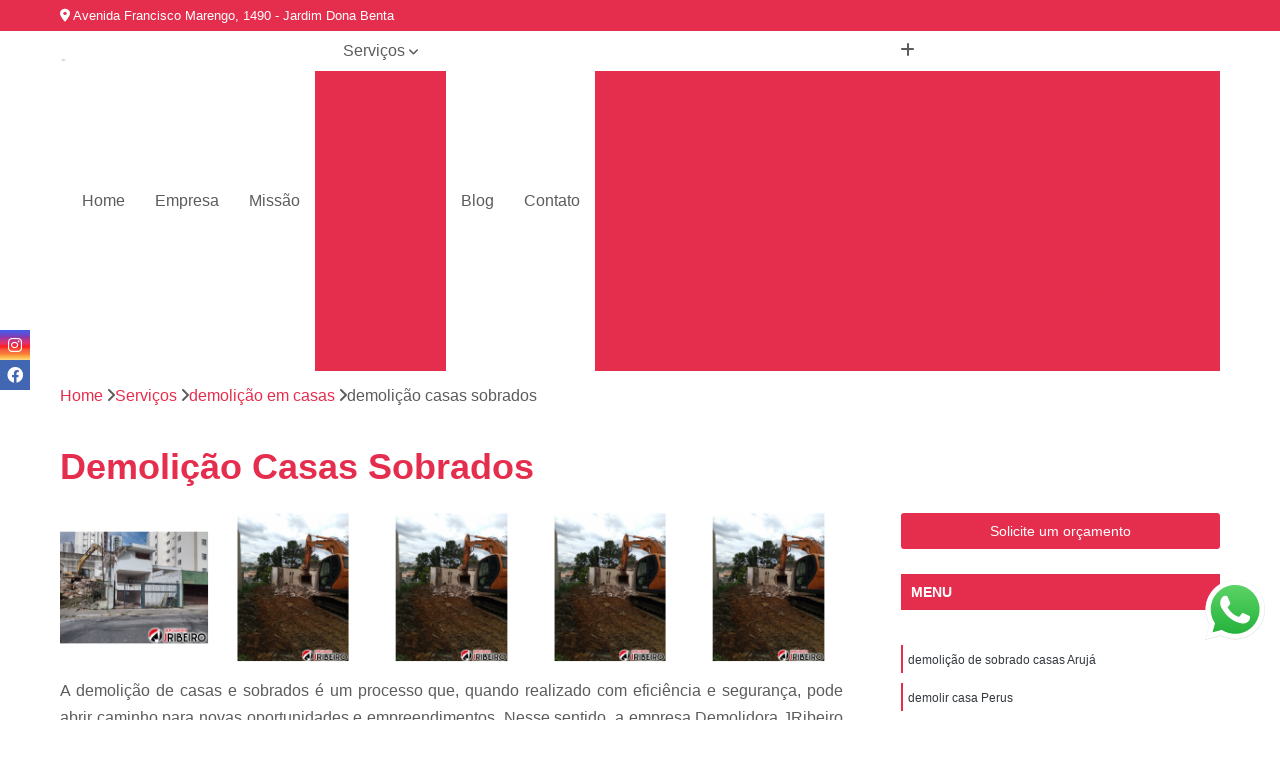

--- FILE ---
content_type: text/html; charset=utf-8
request_url: https://demolidora.demolidorajribeiro.com.br/demolicao-casas-sobrados
body_size: 18460
content:

<!DOCTYPE html>
<!--[if lt IE 7]>      <html class="no-js lt-ie9 lt-ie8 lt-ie7"> <![endif]-->
<!--[if IE 7]>         <html class="no-js lt-ie9 lt-ie8"> <![endif]-->
<!--[if IE 8]>         <html class="no-js lt-ie9"> <![endif]-->
<!--[if gt IE 8]><!-->
<html class="no-js" lang="pt-br"> <!--<![endif]-->

<head>


	
     <link rel="shortcut icon" href="https://demolidora.demolidorajribeiro.com.br/imagens/favicon.ico">
   
   
     <meta name="google-site-verification" content="btS2Bdmqg5XCnxH-59nvgNNMaW77kSDRdb1H2pQRr6A">
  
            <meta name="msvalidate.01" content="DCADF5EBCA288EB1BACCE4BA30DF813B">
    
        


    
    <meta name="keywords" content="demolição casas sobrados, demolição, casas, sobrados">
    <meta name="viewport" content="width=device-width, initial-scale=1.0">
    <meta name="geo.position"
          content=";">
    <meta name="geo.region" content="">
    <meta name="geo.placename" content="">
    <meta name="ICBM"
          content=",">
    <meta name="robots" content="index,follow">
    <meta name="rating" content="General">
    <meta name="revisit-after" content="7 days">
    <meta name="author" content="Demolidora JRibeiro">
    <meta property="region" content="Brasil">
    <meta property="og:title"
          content="demolição casas sobrados - Demolidora JRibeiro Demolição de Prédios em Suzano">
    <meta property="type" content="article">
    <meta property="image"
          content="https://demolidora.demolidorajribeiro.com.br/imagens/logo.png">
    <meta property="og:url"
          content="https://demolidora.demolidorajribeiro.com.br/demolicao-casas-sobrados">
    <meta property="description" content="">
    <meta property="site_name" content="Demolidora JRibeiro">
        <link rel="canonical" href="https://demolidora.demolidorajribeiro.com.br/demolicao-casas-sobrados">

        <meta name="idProjeto" content="6301">

      <link rel="stylesheet" href="https://demolidora.demolidorajribeiro.com.br/css/normalize.css" >
	<link rel="stylesheet" href="https://demolidora.demolidorajribeiro.com.br/css/style-base.css" >
	<link rel="stylesheet" href="https://demolidora.demolidorajribeiro.com.br/css/style.css" >
	<link rel="stylesheet" href="https://demolidora.demolidorajribeiro.com.br/css/mpi-1.0.css" >
	<link rel="stylesheet" href="https://demolidora.demolidorajribeiro.com.br/css/menu-hamburger.css" >
	<link rel="stylesheet" href="https://demolidora.demolidorajribeiro.com.br/owl/owl.theme.default.min.css" >
	<link rel="stylesheet" href="https://demolidora.demolidorajribeiro.com.br/fancybox/jquery.fancybox.min.css" >
	<link rel="stylesheet" href="https://demolidora.demolidorajribeiro.com.br/js/sweetalert/css/sweetalert.css" >

      <title>Demolição Casas Sobrados - Demolidora JRibeiro Demolição de Prédios em Suzano</title>
      <base href="https://demolidora.demolidorajribeiro.com.br/">


      <style>
         .owl-carousel,.owl-carousel .owl-item{-webkit-tap-highlight-color:transparent;position:relative}.owl-carousel{display:none;width:100%;z-index:1}.owl-carousel .owl-stage{position:relative;-ms-touch-action:pan-Y;touch-action:manipulation;-moz-backface-visibility:hidden}.owl-carousel .owl-stage:after{content:".";display:block;clear:both;visibility:hidden;line-height:0;height:0}.owl-carousel .owl-stage-outer{position:relative;overflow:hidden;-webkit-transform:translate3d(0,0,0)}.owl-carousel .owl-item,.owl-carousel .owl-wrapper{-webkit-backface-visibility:hidden;-moz-backface-visibility:hidden;-ms-backface-visibility:hidden;-webkit-transform:translate3d(0,0,0);-moz-transform:translate3d(0,0,0);-ms-transform:translate3d(0,0,0)}.owl-carousel .owl-item{min-height:1px;float:left;-webkit-backface-visibility:hidden;-webkit-touch-callout:none}.owl-carousel .owl-item img{display:block;width:100%}.owl-carousel .owl-dots.disabled,.owl-carousel .owl-nav.disabled{display:none}.no-js .owl-carousel,.owl-carousel.owl-loaded{display:block}.owl-carousel .owl-dot,.owl-carousel .owl-nav .owl-next,.owl-carousel .owl-nav .owl-prev{cursor:pointer;-webkit-user-select:none;-khtml-user-select:none;-moz-user-select:none;-ms-user-select:none;user-select:none}.owl-carousel .owl-nav button.owl-next,.owl-carousel .owl-nav button.owl-prev,.owl-carousel button.owl-dot{background:0 0;color:inherit;border:none;padding:0!important;font:inherit}.owl-carousel.owl-loading{opacity:0;display:block}.owl-carousel.owl-hidden{opacity:0}.owl-carousel.owl-refresh .owl-item{visibility:hidden}.owl-carousel.owl-drag .owl-item{-ms-touch-action:pan-y;touch-action:pan-y;-webkit-user-select:none;-moz-user-select:none;-ms-user-select:none;user-select:none}.owl-carousel.owl-grab{cursor:move;cursor:grab}.owl-carousel.owl-rtl{direction:rtl}.owl-carousel.owl-rtl .owl-item{float:right}.owl-carousel .animated{animation-duration:1s;animation-fill-mode:both}.owl-carousel .owl-animated-in{z-index:0}.owl-carousel .owl-animated-out{z-index:1}.owl-carousel .fadeOut{animation-name:fadeOut}@keyframes fadeOut{0%{opacity:1}100%{opacity:0}}.owl-height{transition:height .5s ease-in-out}.owl-carousel .owl-item .owl-lazy{opacity:0;transition:opacity .4s ease}.owl-carousel .owl-item .owl-lazy:not([src]),.owl-carousel .owl-item .owl-lazy[src^=""]{max-height:0}.owl-carousel .owl-item img.owl-lazy{transform-style:preserve-3d}.owl-carousel .owl-video-wrapper{position:relative;height:100%;background:#000}.owl-carousel .owl-video-play-icon{position:absolute;height:80px;width:80px;left:50%;top:50%;margin-left:-40px;margin-top:-40px;background:url(owl.video.play.png) no-repeat;cursor:pointer;z-index:1;-webkit-backface-visibility:hidden;transition:transform .1s ease}.owl-carousel .owl-video-play-icon:hover{-ms-transform:scale(1.3,1.3);transform:scale(1.3,1.3)}.owl-carousel .owl-video-playing .owl-video-play-icon,.owl-carousel .owl-video-playing .owl-video-tn{display:none}.owl-carousel .owl-video-tn{opacity:0;height:100%;background-position:center center;background-repeat:no-repeat;background-size:contain;transition:opacity .4s ease}.owl-carousel .owl-video-frame{position:relative;z-index:1;height:100%;width:100%}
        </style>

<!-- Desenvolvido com MPI Technology® -->



   <link rel="stylesheet" href="https://demolidora.demolidorajribeiro.com.br/css/personalizado.css">

</head>




<!-- Desenvolvido por BUSCA CLIENTES - www.buscaclientes.com.br -->




<body class="mpi-body" data-pagina="94686985903f43c4ed2fb845da272794">
  <!-- Produto -->


                    <header>

    <div id="scrollheader" class="header-desktop">
        <div class="topo">
            <div class="wrapper">
                <div class="d-flex align-items-center justify-content-between">
                    <span><i class="fas fa-map-marker-alt" aria-hidden="true"></i>
                        Avenida Francisco Marengo, 1490 - Jardim Dona Benta                    </span>
                    <div class="d-flex align-items-center justify-content-between gap-10">
                                                                            </div>
                </div>
            </div>
            <div class="clear"></div>
        </div>

        <div class="wrapper">
            <div class="d-flex flex-sm-column flex-align-items-center justify-content-between justify-content-md-center gap-20">
                <div class="logo">
                    <a rel="nofollow" href="https://demolidora.demolidorajribeiro.com.br/" title="Voltar a página inicial">
                        <img src="https://demolidora.demolidorajribeiro.com.br/imagens/logo.png" alt="Demolidora JRibeiro" title="Demolidora JRibeiro" width="200">
                    </a>
                </div>
                <div class="d-flex align-items-center justify-content-end justify-content-md-center gap-20">
                    <nav id="menu">
                        <ul>
                            
                                    
                                                            <li><a class="btn-home" data-area="paginaHome" href="https://demolidora.demolidorajribeiro.com.br/" title="Home">Home</a></li>
                                    
                                                            <li><a  href="https://demolidora.demolidorajribeiro.com.br/empresa" title="Empresa">Empresa</a></li>
                                    
                                                            <li><a  href="https://demolidora.demolidorajribeiro.com.br/missao" title="Missão">Missão</a></li>
                                    
                                                            <li class="dropdown"><a  href="https://demolidora.demolidorajribeiro.com.br/servicos" title="Serviços">Serviços</a>                                                                                                                                            <ul class="sub-menu ">                                                                                <li class="dropdown"><a href="https://demolidora.demolidorajribeiro.com.br/demolicao-construcao" title="demolição construção">Demolição construção</a>

                                                                                </li>                                                                                <li class="dropdown"><a href="https://demolidora.demolidorajribeiro.com.br/demolicao-de-galpoes" title="demolição de galpões">Demolição de galpões</a>

                                                                                </li>                                                                                <li class="dropdown"><a href="https://demolidora.demolidorajribeiro.com.br/demolicao-de-predio" title="demolição de prédio">Demolição de prédio</a>

                                                                                </li>                                                                                <li class="dropdown"><a href="https://demolidora.demolidorajribeiro.com.br/demolicao-em-casas" title="demolição em casas">Demolição em casas</a>

                                                                                </li>                                                                                <li class="dropdown"><a href="https://demolidora.demolidorajribeiro.com.br/demolidora" title="demolidora">Demolidora</a>

                                                                                </li>                                                                                <li class="dropdown"><a href="https://demolidora.demolidorajribeiro.com.br/empresa-de-demolicao" title="empresa de demolição">Empresa de demolição</a>

                                                                                </li>                                                                                <li class="dropdown"><a href="https://demolidora.demolidorajribeiro.com.br/materiais-de-fabricas" title="materiais de fábricas">Materiais de fábricas</a>

                                                                                </li>                                                                                <li class="dropdown"><a href="https://demolidora.demolidorajribeiro.com.br/remocao-entulho" title="remoção entulho">Remoção entulho</a>

                                                                                </li>                                                                                <li class="dropdown"><a href="https://demolidora.demolidorajribeiro.com.br/servico-de-demolicao" title="serviço de demolição">Serviço de demolição</a>

                                                                                </li>                                                                                <li class="dropdown"><a href="https://demolidora.demolidorajribeiro.com.br/terraplenagem" title="terraplenagem">Terraplenagem</a>

                                                                                </li>                                                                        </ul>
                                                                    </li>
                                                                                                                                                                                                                            <li>
                                                        <a href="https://demolidora.demolidorajribeiro.com.br/blog/" id="blogButton-desktop" title="Blog">
                                                            Blog                                                        </a>
                                                    </li>
                                                                                                                                                                                                                                    
                                                            <li><a  href="https://demolidora.demolidorajribeiro.com.br/contato" title="Contato">Contato</a></li>

                                                        <li class="dropdown" data-icon-menu>
                                                            <a href="https://demolidora.demolidorajribeiro.com.br/servicos" title="Mais informacoes"><i class="fas fa-plus"></i></a>

                                                            <ul class="sub-menu ">
                                                                
                                                                    <li> <a href="demolicao-construcao-civil" title="Contato">
                                                                            Demolição Construção Civil                                                                        </a></li>

                                                                    
                                                                    <li> <a href="demolicao-construcao-irregular" title="Contato">
                                                                            Demolição Construção Irregular                                                                        </a></li>

                                                                    
                                                                    <li> <a href="demolicao-de-construcao" title="Contato">
                                                                            Demolição de Construção                                                                        </a></li>

                                                                    
                                                                    <li> <a href="demolicao-de-construcao-civil" title="Contato">
                                                                            Demolição de Construção Civil                                                                        </a></li>

                                                                    
                                                                    <li> <a href="demolicao-de-construcao-irregular" title="Contato">
                                                                            Demolição de Construção Irregular                                                                        </a></li>

                                                                    
                                                                    <li> <a href="demolicao-de-construcao-predial" title="Contato">
                                                                            Demolição de Construção Predial                                                                        </a></li>

                                                                    
                                                                    <li> <a href="demolicao-em-construcao" title="Contato">
                                                                            Demolição em Construção                                                                        </a></li>

                                                                    
                                                                    <li> <a href="demolicao-em-construcao-civil" title="Contato">
                                                                            Demolição em Construção Civil                                                                        </a></li>

                                                                    
                                                                    <li> <a href="demolicao-em-construcao-irregular" title="Contato">
                                                                            Demolição em Construção Irregular                                                                        </a></li>

                                                                    
                                                                    <li> <a href="demolicao-na-construcao-civil" title="Contato">
                                                                            Demolição na Construção Civil                                                                        </a></li>

                                                                    
                                                                    <li> <a href="demolicao-para-construcao" title="Contato">
                                                                            Demolição para Construção                                                                        </a></li>

                                                                    
                                                                    <li> <a href="demolicao-para-construcao-civil" title="Contato">
                                                                            Demolição para Construção Civil                                                                        </a></li>

                                                                    
                                                                    <li> <a href="demolicao-de-estrutura-de-galpao" title="Contato">
                                                                            Demolição de Estrutura de Galpão                                                                        </a></li>

                                                                    
                                                                    <li> <a href="demolicao-de-galpao" title="Contato">
                                                                            Demolição de Galpão                                                                        </a></li>

                                                                    
                                                                    <li> <a href="demolicao-de-galpao-armado" title="Contato">
                                                                            Demolição de Galpão Armado                                                                        </a></li>

                                                                    
                                                                    <li> <a href="demolicao-de-galpao-de-alvenaria" title="Contato">
                                                                            Demolição de Galpão de Alvenaria                                                                        </a></li>

                                                                    
                                                                    <li> <a href="demolicao-de-galpao-de-cimento" title="Contato">
                                                                            Demolição de Galpão de Cimento                                                                        </a></li>

                                                                    
                                                                    <li> <a href="demolicao-de-galpao-de-estrutura-metalica" title="Contato">
                                                                            Demolição de Galpão de Estrutura Metálica                                                                        </a></li>

                                                                    
                                                                    <li> <a href="demolicao-de-galpao-de-madeira" title="Contato">
                                                                            Demolição de Galpão de Madeira                                                                        </a></li>

                                                                    
                                                                    <li> <a href="demolicao-de-galpao-grande" title="Contato">
                                                                            Demolição de Galpão Grande                                                                        </a></li>

                                                                    
                                                                    <li> <a href="demolicao-de-galpao-industrial" title="Contato">
                                                                            Demolição de Galpão Industrial                                                                        </a></li>

                                                                    
                                                                    <li> <a href="demolicao-de-galpao-metalico" title="Contato">
                                                                            Demolição de Galpão Metálico                                                                        </a></li>

                                                                    
                                                                    <li> <a href="demolicao-galpao-industrial" title="Contato">
                                                                            Demolição Galpão Industrial                                                                        </a></li>

                                                                    
                                                                    <li> <a href="demolicao-de-edificios" title="Contato">
                                                                            Demolição de Edifícios                                                                        </a></li>

                                                                    
                                                                    <li> <a href="demolicao-de-predio-abandonado" title="Contato">
                                                                            Demolição de Prédio Abandonado                                                                        </a></li>

                                                                    
                                                                    <li> <a href="demolicao-de-predio-comercial" title="Contato">
                                                                            Demolição de Prédio Comercial                                                                        </a></li>

                                                                    
                                                                    <li> <a href="demolicao-de-predio-de-fabrica" title="Contato">
                                                                            Demolição de Prédio de Fábrica                                                                        </a></li>

                                                                    
                                                                    <li> <a href="demolicao-de-predio-em-incendios" title="Contato">
                                                                            Demolição de Prédio em Incêndios                                                                        </a></li>

                                                                    
                                                                    <li> <a href="demolicao-de-predio-em-area-de-risco" title="Contato">
                                                                            Demolição de Prédio em área de Risco                                                                        </a></li>

                                                                    
                                                                    <li> <a href="demolicao-de-predio-empresarial" title="Contato">
                                                                            Demolição de Prédio Empresarial                                                                        </a></li>

                                                                    
                                                                    <li> <a href="demolicao-de-predio-residencial" title="Contato">
                                                                            Demolição de Prédio Residencial                                                                        </a></li>

                                                                    
                                                                    <li> <a href="demolicao-de-predios" title="Contato">
                                                                            Demolição de Prédios                                                                        </a></li>

                                                                    
                                                                    <li> <a href="demolicao-de-predios-de-grande-e-pequeno-porte" title="Contato">
                                                                            Demolição de Prédios de Grande e Pequeno Porte                                                                        </a></li>

                                                                    
                                                                    <li> <a href="demolicao-predio" title="Contato">
                                                                            Demolição Prédio                                                                        </a></li>

                                                                    
                                                                    <li> <a href="demolicao-predial" title="Contato">
                                                                            Demolição Predial                                                                        </a></li>

                                                                    
                                                                    <li> <a href="demolicao-casas" title="Contato">
                                                                            Demolição Casas                                                                        </a></li>

                                                                    
                                                                    <li> <a href="demolicao-casas-antigas" title="Contato">
                                                                            Demolição Casas Antigas                                                                        </a></li>

                                                                    
                                                                    <li> <a href="demolicao-casas-sobrados" title="Contato">
                                                                            Demolição Casas Sobrados                                                                        </a></li>

                                                                    
                                                                    <li> <a href="demolicao-de-casa" title="Contato">
                                                                            Demolição de Casa                                                                        </a></li>

                                                                    
                                                                    <li> <a href="demolicao-de-casas" title="Contato">
                                                                            Demolição de Casas                                                                        </a></li>

                                                                    
                                                                    <li> <a href="demolicao-de-casas-antigas" title="Contato">
                                                                            Demolição de Casas Antigas                                                                        </a></li>

                                                                    
                                                                    <li> <a href="demolicao-de-casas-preco" title="Contato">
                                                                            Demolição de Casas Preço                                                                        </a></li>

                                                                    
                                                                    <li> <a href="demolicao-de-casas-sobrado" title="Contato">
                                                                            Demolição de Casas Sobrado                                                                        </a></li>

                                                                    
                                                                    <li> <a href="demolicao-de-casas-sobrados" title="Contato">
                                                                            Demolição de Casas Sobrados                                                                        </a></li>

                                                                    
                                                                    <li> <a href="demolicao-de-sobrado-casas" title="Contato">
                                                                            Demolição de Sobrado Casas                                                                        </a></li>

                                                                    
                                                                    <li> <a href="demolir-casa" title="Contato">
                                                                            Demolir Casa                                                                        </a></li>

                                                                    
                                                                    <li> <a href="demolir-casas-valor" title="Contato">
                                                                            Demolir Casas Valor                                                                        </a></li>

                                                                    
                                                                    <li> <a href="demolidora-com-britagem-de-concreto" title="Contato">
                                                                            Demolidora com Britagem de Concreto                                                                        </a></li>

                                                                    
                                                                    <li> <a href="demolidora-de-casas" title="Contato">
                                                                            Demolidora de Casas                                                                        </a></li>

                                                                    
                                                                    <li> <a href="demolidora-de-laje" title="Contato">
                                                                            Demolidora de Laje                                                                        </a></li>

                                                                    
                                                                    <li> <a href="demolidora-de-obras" title="Contato">
                                                                            Demolidora de Obras                                                                        </a></li>

                                                                    
                                                                    <li> <a href="demolidora-de-predios" title="Contato">
                                                                            Demolidora de Prédios                                                                        </a></li>

                                                                    
                                                                    <li> <a href="demolidora-desmontagem-de-estrutura-metalica" title="Contato">
                                                                            Demolidora Desmontagem de Estrutura Metálica                                                                        </a></li>

                                                                    
                                                                    <li> <a href="demolidora-desmontagem-de-galpao" title="Contato">
                                                                            Demolidora Desmontagem de Galpão                                                                        </a></li>

                                                                    
                                                                    <li> <a href="demolidora-laje" title="Contato">
                                                                            Demolidora Laje                                                                        </a></li>

                                                                    
                                                                    <li> <a href="demolidora-para-desmontagem" title="Contato">
                                                                            Demolidora para Desmontagem                                                                        </a></li>

                                                                    
                                                                    <li> <a href="demolidora-predial" title="Contato">
                                                                            Demolidora Predial                                                                        </a></li>

                                                                    
                                                                    <li> <a href="demolidora-residencial" title="Contato">
                                                                            Demolidora Residencial                                                                        </a></li>

                                                                    
                                                                    <li> <a href="demolidora-terraplenagem" title="Contato">
                                                                            Demolidora Terraplenagem                                                                        </a></li>

                                                                    
                                                                    <li> <a href="empresa-de-demolicao-de-barracoes" title="Contato">
                                                                            Empresa de Demolição de Barracões                                                                        </a></li>

                                                                    
                                                                    <li> <a href="empresa-de-demolicao-de-estruturas" title="Contato">
                                                                            Empresa de Demolição de Estruturas                                                                        </a></li>

                                                                    
                                                                    <li> <a href="empresa-de-demolicao-de-estruturas-de-concreto" title="Contato">
                                                                            Empresa de Demolição de Estruturas de Concreto                                                                        </a></li>

                                                                    
                                                                    <li> <a href="empresa-de-demolicao-de-grande-porte" title="Contato">
                                                                            Empresa de Demolição de Grande Porte                                                                        </a></li>

                                                                    
                                                                    <li> <a href="empresa-de-demolicao-de-industrias" title="Contato">
                                                                            Empresa de Demolição de Indústrias                                                                        </a></li>

                                                                    
                                                                    <li> <a href="empresa-de-demolicao-de-muro" title="Contato">
                                                                            Empresa de Demolição de Muro                                                                        </a></li>

                                                                    
                                                                    <li> <a href="empresa-de-demolicao-de-reservatorio-de-agua" title="Contato">
                                                                            Empresa de Demolição de Reservatório de água                                                                        </a></li>

                                                                    
                                                                    <li> <a href="empresa-de-demolicao-de-residencia" title="Contato">
                                                                            Empresa de Demolição de Residência                                                                        </a></li>

                                                                    
                                                                    <li> <a href="empresa-de-demolicao-de-telhado" title="Contato">
                                                                            Empresa de Demolição de Telhado                                                                        </a></li>

                                                                    
                                                                    <li> <a href="empresa-de-demolicao-mecanizada" title="Contato">
                                                                            Empresa de Demolição Mecanizada                                                                        </a></li>

                                                                    
                                                                    <li> <a href="empresa-de-demolicao-mecanica" title="Contato">
                                                                            Empresa de Demolição Mecânica                                                                        </a></li>

                                                                    
                                                                    <li> <a href="empresa-de-demolicao-silenciosa" title="Contato">
                                                                            Empresa de Demolição Silenciosa                                                                        </a></li>

                                                                    
                                                                    <li> <a href="estrutura-industrial-metalica" title="Contato">
                                                                            Estrutura Industrial Metálica                                                                        </a></li>

                                                                    
                                                                    <li> <a href="estrutura-metalica" title="Contato">
                                                                            Estrutura Metálica                                                                        </a></li>

                                                                    
                                                                    <li> <a href="estrutura-metalica-industrial" title="Contato">
                                                                            Estrutura Metálica Industrial                                                                        </a></li>

                                                                    
                                                                    <li> <a href="estrutura-metalica-telhado" title="Contato">
                                                                            Estrutura Metálica Telhado                                                                        </a></li>

                                                                    
                                                                    <li> <a href="madeira" title="Contato">
                                                                            Madeira                                                                        </a></li>

                                                                    
                                                                    <li> <a href="madeira-industrial" title="Contato">
                                                                            Madeira Industrial                                                                        </a></li>

                                                                    
                                                                    <li> <a href="sucata-de-aluminio" title="Contato">
                                                                            Sucata de Alumínio                                                                        </a></li>

                                                                    
                                                                    <li> <a href="sucata-de-aco" title="Contato">
                                                                            Sucata de Aço                                                                        </a></li>

                                                                    
                                                                    <li> <a href="sucata-de-fabrica" title="Contato">
                                                                            Sucata de Fábrica                                                                        </a></li>

                                                                    
                                                                    <li> <a href="sucata-de-ferro" title="Contato">
                                                                            Sucata de Ferro                                                                        </a></li>

                                                                    
                                                                    <li> <a href="sucata-de-inox" title="Contato">
                                                                            Sucata de Inox                                                                        </a></li>

                                                                    
                                                                    <li> <a href="sucata-industrial" title="Contato">
                                                                            Sucata Industrial                                                                        </a></li>

                                                                    
                                                                    <li> <a href="remocao-de-entulho" title="Contato">
                                                                            Remoção de Entulho                                                                        </a></li>

                                                                    
                                                                    <li> <a href="remocao-de-entulho-caminhao" title="Contato">
                                                                            Remoção de Entulho Caminhão                                                                        </a></li>

                                                                    
                                                                    <li> <a href="remocao-de-entulho-com-bobcat" title="Contato">
                                                                            Remoção de Entulho com Bobcat                                                                        </a></li>

                                                                    
                                                                    <li> <a href="remocao-de-entulho-com-caminhao" title="Contato">
                                                                            Remoção de Entulho com Caminhão                                                                        </a></li>

                                                                    
                                                                    <li> <a href="remocao-de-entulho-contaminado" title="Contato">
                                                                            Remoção de Entulho Contaminado                                                                        </a></li>

                                                                    
                                                                    <li> <a href="remocao-de-entulho-de-construcao" title="Contato">
                                                                            Remoção de Entulho de Construção                                                                        </a></li>

                                                                    
                                                                    <li> <a href="remocao-de-entulho-de-obra" title="Contato">
                                                                            Remoção de Entulho de Obra                                                                        </a></li>

                                                                    
                                                                    <li> <a href="remocao-de-entulho-de-obras" title="Contato">
                                                                            Remoção de Entulho de Obras                                                                        </a></li>

                                                                    
                                                                    <li> <a href="remocao-de-entulho-ensacado" title="Contato">
                                                                            Remoção de Entulho Ensacado                                                                        </a></li>

                                                                    
                                                                    <li> <a href="remocao-de-terra-e-entulho" title="Contato">
                                                                            Remoção de Terra e Entulho                                                                        </a></li>

                                                                    
                                                                    <li> <a href="remocao-do-entulho" title="Contato">
                                                                            Remoção do Entulho                                                                        </a></li>

                                                                    
                                                                    <li> <a href="retirada-de-entulho" title="Contato">
                                                                            Retirada de Entulho                                                                        </a></li>

                                                                    
                                                                    <li> <a href="empresa-de-servico-de-demolicao-controlada" title="Contato">
                                                                            Empresa de Serviço de Demolição Controlada                                                                        </a></li>

                                                                    
                                                                    <li> <a href="servico-de-demolicao-controlada" title="Contato">
                                                                            Serviço de Demolição Controlada                                                                        </a></li>

                                                                    
                                                                    <li> <a href="servico-de-demolicao-controlada-com-fio-diamantado" title="Contato">
                                                                            Serviço de Demolição Controlada com Fio Diamantado                                                                        </a></li>

                                                                    
                                                                    <li> <a href="servico-de-demolicao-de-galpao" title="Contato">
                                                                            Serviço de Demolição de Galpão                                                                        </a></li>

                                                                    
                                                                    <li> <a href="servico-de-demolicao-de-paredes" title="Contato">
                                                                            Serviço de Demolição de Paredes                                                                        </a></li>

                                                                    
                                                                    <li> <a href="servico-de-demolicao-de-paredes-em-pedra" title="Contato">
                                                                            Serviço de Demolição de Paredes em Pedra                                                                        </a></li>

                                                                    
                                                                    <li> <a href="servico-de-demolicao-de-paredes-interiores" title="Contato">
                                                                            Serviço de Demolição de Paredes Interiores                                                                        </a></li>

                                                                    
                                                                    <li> <a href="servico-de-demolicao-industrial" title="Contato">
                                                                            Serviço de Demolição Industrial                                                                        </a></li>

                                                                    
                                                                    <li> <a href="servico-de-demolicao-manual" title="Contato">
                                                                            Serviço de Demolição Manual                                                                        </a></li>

                                                                    
                                                                    <li> <a href="servico-de-demolicao-manual-de-concreto-armado" title="Contato">
                                                                            Serviço de Demolição Manual de Concreto Armado                                                                        </a></li>

                                                                    
                                                                    <li> <a href="servico-de-demolicao-manual-de-concreto-simples" title="Contato">
                                                                            Serviço de Demolição Manual de Concreto Simples                                                                        </a></li>

                                                                    
                                                                    <li> <a href="servico-de-demolicao-para-reforma" title="Contato">
                                                                            Serviço de Demolição para Reforma                                                                        </a></li>

                                                                    
                                                                    <li> <a href="terraplenagem-de-rodovias" title="Contato">
                                                                            Terraplenagem de Rodovias                                                                        </a></li>

                                                                    
                                                                    <li> <a href="terraplenagem-de-terreno" title="Contato">
                                                                            Terraplenagem de Terreno                                                                        </a></li>

                                                                    
                                                                    <li> <a href="terraplenagem-e-compactacao-de-terreno" title="Contato">
                                                                            Terraplenagem e Compactação de Terreno                                                                        </a></li>

                                                                    
                                                                    <li> <a href="terraplenagem-e-escavacao" title="Contato">
                                                                            Terraplenagem e Escavação                                                                        </a></li>

                                                                    
                                                                    <li> <a href="terraplenagem-e-movimentacao-de-terra" title="Contato">
                                                                            Terraplenagem e Movimentação de Terra                                                                        </a></li>

                                                                    
                                                                    <li> <a href="terraplenagem-e-remocao-de-terra" title="Contato">
                                                                            Terraplenagem e Remoção de Terra                                                                        </a></li>

                                                                    
                                                                    <li> <a href="terraplenagem-mecanizada" title="Contato">
                                                                            Terraplenagem Mecanizada                                                                        </a></li>

                                                                    
                                                                    <li> <a href="terraplenagem-para-empresas" title="Contato">
                                                                            Terraplenagem para Empresas                                                                        </a></li>

                                                                    
                                                                    <li> <a href="terraplenagem-para-estradas" title="Contato">
                                                                            Terraplenagem para Estradas                                                                        </a></li>

                                                                    
                                                                    <li> <a href="terraplenagem-para-obra" title="Contato">
                                                                            Terraplenagem para Obra                                                                        </a></li>

                                                                    
                                                                    <li> <a href="terraplenagem-para-rodovias" title="Contato">
                                                                            Terraplenagem para Rodovias                                                                        </a></li>

                                                                    
                                                                    <li> <a href="terraplenagem-para-ruas" title="Contato">
                                                                            Terraplenagem para Ruas                                                                        </a></li>

                                                                    
                                                            </ul>

                                                        </li>


                        </ul>



                    </nav>

                </div>
            </div>
        </div>
        <div class="clear"></div>
    </div>


    <div id="header-block"></div>



    <div class="header-mobile">
        <div class="wrapper">
            <div class="header-mobile__logo">
                <a rel="nofollow" href="https://demolidora.demolidorajribeiro.com.br/" title="Voltar a página inicial">
                    <img src="https://demolidora.demolidorajribeiro.com.br/imagens/logo.png" alt="Demolidora JRibeiro" title="Demolidora JRibeiro" width="200">
                </a>
            </div>
            <div class="header__navigation">
                <!--navbar-->
                <nav id="menu-hamburger">
                    <!-- Collapse button -->
                    <div class="menu__collapse">
                        <button class="collapse__icon" aria-label="Menu">
                            <span class="collapse__icon--1"></span>
                            <span class="collapse__icon--2"></span>
                            <span class="collapse__icon--3"></span>
                        </button>
                    </div>

                    <!-- collapsible content -->
                    <div class="menu__collapsible">
                        <div class="wrapper">
                            <!-- links -->
                            <ul class="menu__items droppable">

                                
                                        

                                                                <li><a class="btn-home" data-area="paginaHome" href="https://demolidora.demolidorajribeiro.com.br/" title="Home">Home</a></li>
                                        

                                                                <li><a  href="https://demolidora.demolidorajribeiro.com.br/empresa" title="Empresa">Empresa</a></li>
                                        

                                                                <li><a  href="https://demolidora.demolidorajribeiro.com.br/missao" title="Missão">Missão</a></li>
                                        

                                                                <li class="dropdown"><a  href="https://demolidora.demolidorajribeiro.com.br/servicos" title="Serviços">Serviços</a>                                                                                                                                                    <ul class="sub-menu ">                                                                                    <li class="dropdown"><a href="https://demolidora.demolidorajribeiro.com.br/demolicao-construcao" title="demolição construção">Demolição construção</a>

                                                                                    </li>                                                                                    <li class="dropdown"><a href="https://demolidora.demolidorajribeiro.com.br/demolicao-de-galpoes" title="demolição de galpões">Demolição de galpões</a>

                                                                                    </li>                                                                                    <li class="dropdown"><a href="https://demolidora.demolidorajribeiro.com.br/demolicao-de-predio" title="demolição de prédio">Demolição de prédio</a>

                                                                                    </li>                                                                                    <li class="dropdown"><a href="https://demolidora.demolidorajribeiro.com.br/demolicao-em-casas" title="demolição em casas">Demolição em casas</a>

                                                                                    </li>                                                                                    <li class="dropdown"><a href="https://demolidora.demolidorajribeiro.com.br/demolidora" title="demolidora">Demolidora</a>

                                                                                    </li>                                                                                    <li class="dropdown"><a href="https://demolidora.demolidorajribeiro.com.br/empresa-de-demolicao" title="empresa de demolição">Empresa de demolição</a>

                                                                                    </li>                                                                                    <li class="dropdown"><a href="https://demolidora.demolidorajribeiro.com.br/materiais-de-fabricas" title="materiais de fábricas">Materiais de fábricas</a>

                                                                                    </li>                                                                                    <li class="dropdown"><a href="https://demolidora.demolidorajribeiro.com.br/remocao-entulho" title="remoção entulho">Remoção entulho</a>

                                                                                    </li>                                                                                    <li class="dropdown"><a href="https://demolidora.demolidorajribeiro.com.br/servico-de-demolicao" title="serviço de demolição">Serviço de demolição</a>

                                                                                    </li>                                                                                    <li class="dropdown"><a href="https://demolidora.demolidorajribeiro.com.br/terraplenagem" title="terraplenagem">Terraplenagem</a>

                                                                                    </li>                                                                            </ul>
                                                                        </li>
                                                                                                                                                                                                                                                <li>
                                                            <a href="https://demolidora.demolidorajribeiro.com.br/blog/" id="blogButton-mobile" title="Blog">
                                                                Blog                                                            </a>
                                                        </li>
                                                                                                                                                                                                                                                    

                                                                <li><a  href="https://demolidora.demolidorajribeiro.com.br/contato" title="Contato">Contato</a></li>


                                                            <li class="dropdown" data-icon-menu>
                                                                <a href="https://demolidora.demolidorajribeiro.com.br/servicos" title="Mais informacoes"><i class="fas fa-plus"></i></a>

                                                                <ul class="sub-menu ">
                                                                    
                                                                        <li> <a href="demolicao-construcao-civil" title="Contato">
                                                                                Demolição Construção Civil                                                                            </a></li>

                                                                        
                                                                        <li> <a href="demolicao-construcao-irregular" title="Contato">
                                                                                Demolição Construção Irregular                                                                            </a></li>

                                                                        
                                                                        <li> <a href="demolicao-de-construcao" title="Contato">
                                                                                Demolição de Construção                                                                            </a></li>

                                                                        
                                                                        <li> <a href="demolicao-de-construcao-civil" title="Contato">
                                                                                Demolição de Construção Civil                                                                            </a></li>

                                                                        
                                                                        <li> <a href="demolicao-de-construcao-irregular" title="Contato">
                                                                                Demolição de Construção Irregular                                                                            </a></li>

                                                                        
                                                                        <li> <a href="demolicao-de-construcao-predial" title="Contato">
                                                                                Demolição de Construção Predial                                                                            </a></li>

                                                                        
                                                                        <li> <a href="demolicao-em-construcao" title="Contato">
                                                                                Demolição em Construção                                                                            </a></li>

                                                                        
                                                                        <li> <a href="demolicao-em-construcao-civil" title="Contato">
                                                                                Demolição em Construção Civil                                                                            </a></li>

                                                                        
                                                                        <li> <a href="demolicao-em-construcao-irregular" title="Contato">
                                                                                Demolição em Construção Irregular                                                                            </a></li>

                                                                        
                                                                        <li> <a href="demolicao-na-construcao-civil" title="Contato">
                                                                                Demolição na Construção Civil                                                                            </a></li>

                                                                        
                                                                        <li> <a href="demolicao-para-construcao" title="Contato">
                                                                                Demolição para Construção                                                                            </a></li>

                                                                        
                                                                        <li> <a href="demolicao-para-construcao-civil" title="Contato">
                                                                                Demolição para Construção Civil                                                                            </a></li>

                                                                        
                                                                        <li> <a href="demolicao-de-estrutura-de-galpao" title="Contato">
                                                                                Demolição de Estrutura de Galpão                                                                            </a></li>

                                                                        
                                                                        <li> <a href="demolicao-de-galpao" title="Contato">
                                                                                Demolição de Galpão                                                                            </a></li>

                                                                        
                                                                        <li> <a href="demolicao-de-galpao-armado" title="Contato">
                                                                                Demolição de Galpão Armado                                                                            </a></li>

                                                                        
                                                                        <li> <a href="demolicao-de-galpao-de-alvenaria" title="Contato">
                                                                                Demolição de Galpão de Alvenaria                                                                            </a></li>

                                                                        
                                                                        <li> <a href="demolicao-de-galpao-de-cimento" title="Contato">
                                                                                Demolição de Galpão de Cimento                                                                            </a></li>

                                                                        
                                                                        <li> <a href="demolicao-de-galpao-de-estrutura-metalica" title="Contato">
                                                                                Demolição de Galpão de Estrutura Metálica                                                                            </a></li>

                                                                        
                                                                        <li> <a href="demolicao-de-galpao-de-madeira" title="Contato">
                                                                                Demolição de Galpão de Madeira                                                                            </a></li>

                                                                        
                                                                        <li> <a href="demolicao-de-galpao-grande" title="Contato">
                                                                                Demolição de Galpão Grande                                                                            </a></li>

                                                                        
                                                                        <li> <a href="demolicao-de-galpao-industrial" title="Contato">
                                                                                Demolição de Galpão Industrial                                                                            </a></li>

                                                                        
                                                                        <li> <a href="demolicao-de-galpao-metalico" title="Contato">
                                                                                Demolição de Galpão Metálico                                                                            </a></li>

                                                                        
                                                                        <li> <a href="demolicao-galpao-industrial" title="Contato">
                                                                                Demolição Galpão Industrial                                                                            </a></li>

                                                                        
                                                                        <li> <a href="demolicao-de-edificios" title="Contato">
                                                                                Demolição de Edifícios                                                                            </a></li>

                                                                        
                                                                        <li> <a href="demolicao-de-predio-abandonado" title="Contato">
                                                                                Demolição de Prédio Abandonado                                                                            </a></li>

                                                                        
                                                                        <li> <a href="demolicao-de-predio-comercial" title="Contato">
                                                                                Demolição de Prédio Comercial                                                                            </a></li>

                                                                        
                                                                        <li> <a href="demolicao-de-predio-de-fabrica" title="Contato">
                                                                                Demolição de Prédio de Fábrica                                                                            </a></li>

                                                                        
                                                                        <li> <a href="demolicao-de-predio-em-incendios" title="Contato">
                                                                                Demolição de Prédio em Incêndios                                                                            </a></li>

                                                                        
                                                                        <li> <a href="demolicao-de-predio-em-area-de-risco" title="Contato">
                                                                                Demolição de Prédio em área de Risco                                                                            </a></li>

                                                                        
                                                                        <li> <a href="demolicao-de-predio-empresarial" title="Contato">
                                                                                Demolição de Prédio Empresarial                                                                            </a></li>

                                                                        
                                                                        <li> <a href="demolicao-de-predio-residencial" title="Contato">
                                                                                Demolição de Prédio Residencial                                                                            </a></li>

                                                                        
                                                                        <li> <a href="demolicao-de-predios" title="Contato">
                                                                                Demolição de Prédios                                                                            </a></li>

                                                                        
                                                                        <li> <a href="demolicao-de-predios-de-grande-e-pequeno-porte" title="Contato">
                                                                                Demolição de Prédios de Grande e Pequeno Porte                                                                            </a></li>

                                                                        
                                                                        <li> <a href="demolicao-predio" title="Contato">
                                                                                Demolição Prédio                                                                            </a></li>

                                                                        
                                                                        <li> <a href="demolicao-predial" title="Contato">
                                                                                Demolição Predial                                                                            </a></li>

                                                                        
                                                                        <li> <a href="demolicao-casas" title="Contato">
                                                                                Demolição Casas                                                                            </a></li>

                                                                        
                                                                        <li> <a href="demolicao-casas-antigas" title="Contato">
                                                                                Demolição Casas Antigas                                                                            </a></li>

                                                                        
                                                                        <li> <a href="demolicao-casas-sobrados" title="Contato">
                                                                                Demolição Casas Sobrados                                                                            </a></li>

                                                                        
                                                                        <li> <a href="demolicao-de-casa" title="Contato">
                                                                                Demolição de Casa                                                                            </a></li>

                                                                        
                                                                        <li> <a href="demolicao-de-casas" title="Contato">
                                                                                Demolição de Casas                                                                            </a></li>

                                                                        
                                                                        <li> <a href="demolicao-de-casas-antigas" title="Contato">
                                                                                Demolição de Casas Antigas                                                                            </a></li>

                                                                        
                                                                        <li> <a href="demolicao-de-casas-preco" title="Contato">
                                                                                Demolição de Casas Preço                                                                            </a></li>

                                                                        
                                                                        <li> <a href="demolicao-de-casas-sobrado" title="Contato">
                                                                                Demolição de Casas Sobrado                                                                            </a></li>

                                                                        
                                                                        <li> <a href="demolicao-de-casas-sobrados" title="Contato">
                                                                                Demolição de Casas Sobrados                                                                            </a></li>

                                                                        
                                                                        <li> <a href="demolicao-de-sobrado-casas" title="Contato">
                                                                                Demolição de Sobrado Casas                                                                            </a></li>

                                                                        
                                                                        <li> <a href="demolir-casa" title="Contato">
                                                                                Demolir Casa                                                                            </a></li>

                                                                        
                                                                        <li> <a href="demolir-casas-valor" title="Contato">
                                                                                Demolir Casas Valor                                                                            </a></li>

                                                                        
                                                                        <li> <a href="demolidora-com-britagem-de-concreto" title="Contato">
                                                                                Demolidora com Britagem de Concreto                                                                            </a></li>

                                                                        
                                                                        <li> <a href="demolidora-de-casas" title="Contato">
                                                                                Demolidora de Casas                                                                            </a></li>

                                                                        
                                                                        <li> <a href="demolidora-de-laje" title="Contato">
                                                                                Demolidora de Laje                                                                            </a></li>

                                                                        
                                                                        <li> <a href="demolidora-de-obras" title="Contato">
                                                                                Demolidora de Obras                                                                            </a></li>

                                                                        
                                                                        <li> <a href="demolidora-de-predios" title="Contato">
                                                                                Demolidora de Prédios                                                                            </a></li>

                                                                        
                                                                        <li> <a href="demolidora-desmontagem-de-estrutura-metalica" title="Contato">
                                                                                Demolidora Desmontagem de Estrutura Metálica                                                                            </a></li>

                                                                        
                                                                        <li> <a href="demolidora-desmontagem-de-galpao" title="Contato">
                                                                                Demolidora Desmontagem de Galpão                                                                            </a></li>

                                                                        
                                                                        <li> <a href="demolidora-laje" title="Contato">
                                                                                Demolidora Laje                                                                            </a></li>

                                                                        
                                                                        <li> <a href="demolidora-para-desmontagem" title="Contato">
                                                                                Demolidora para Desmontagem                                                                            </a></li>

                                                                        
                                                                        <li> <a href="demolidora-predial" title="Contato">
                                                                                Demolidora Predial                                                                            </a></li>

                                                                        
                                                                        <li> <a href="demolidora-residencial" title="Contato">
                                                                                Demolidora Residencial                                                                            </a></li>

                                                                        
                                                                        <li> <a href="demolidora-terraplenagem" title="Contato">
                                                                                Demolidora Terraplenagem                                                                            </a></li>

                                                                        
                                                                        <li> <a href="empresa-de-demolicao-de-barracoes" title="Contato">
                                                                                Empresa de Demolição de Barracões                                                                            </a></li>

                                                                        
                                                                        <li> <a href="empresa-de-demolicao-de-estruturas" title="Contato">
                                                                                Empresa de Demolição de Estruturas                                                                            </a></li>

                                                                        
                                                                        <li> <a href="empresa-de-demolicao-de-estruturas-de-concreto" title="Contato">
                                                                                Empresa de Demolição de Estruturas de Concreto                                                                            </a></li>

                                                                        
                                                                        <li> <a href="empresa-de-demolicao-de-grande-porte" title="Contato">
                                                                                Empresa de Demolição de Grande Porte                                                                            </a></li>

                                                                        
                                                                        <li> <a href="empresa-de-demolicao-de-industrias" title="Contato">
                                                                                Empresa de Demolição de Indústrias                                                                            </a></li>

                                                                        
                                                                        <li> <a href="empresa-de-demolicao-de-muro" title="Contato">
                                                                                Empresa de Demolição de Muro                                                                            </a></li>

                                                                        
                                                                        <li> <a href="empresa-de-demolicao-de-reservatorio-de-agua" title="Contato">
                                                                                Empresa de Demolição de Reservatório de água                                                                            </a></li>

                                                                        
                                                                        <li> <a href="empresa-de-demolicao-de-residencia" title="Contato">
                                                                                Empresa de Demolição de Residência                                                                            </a></li>

                                                                        
                                                                        <li> <a href="empresa-de-demolicao-de-telhado" title="Contato">
                                                                                Empresa de Demolição de Telhado                                                                            </a></li>

                                                                        
                                                                        <li> <a href="empresa-de-demolicao-mecanizada" title="Contato">
                                                                                Empresa de Demolição Mecanizada                                                                            </a></li>

                                                                        
                                                                        <li> <a href="empresa-de-demolicao-mecanica" title="Contato">
                                                                                Empresa de Demolição Mecânica                                                                            </a></li>

                                                                        
                                                                        <li> <a href="empresa-de-demolicao-silenciosa" title="Contato">
                                                                                Empresa de Demolição Silenciosa                                                                            </a></li>

                                                                        
                                                                        <li> <a href="estrutura-industrial-metalica" title="Contato">
                                                                                Estrutura Industrial Metálica                                                                            </a></li>

                                                                        
                                                                        <li> <a href="estrutura-metalica" title="Contato">
                                                                                Estrutura Metálica                                                                            </a></li>

                                                                        
                                                                        <li> <a href="estrutura-metalica-industrial" title="Contato">
                                                                                Estrutura Metálica Industrial                                                                            </a></li>

                                                                        
                                                                        <li> <a href="estrutura-metalica-telhado" title="Contato">
                                                                                Estrutura Metálica Telhado                                                                            </a></li>

                                                                        
                                                                        <li> <a href="madeira" title="Contato">
                                                                                Madeira                                                                            </a></li>

                                                                        
                                                                        <li> <a href="madeira-industrial" title="Contato">
                                                                                Madeira Industrial                                                                            </a></li>

                                                                        
                                                                        <li> <a href="sucata-de-aluminio" title="Contato">
                                                                                Sucata de Alumínio                                                                            </a></li>

                                                                        
                                                                        <li> <a href="sucata-de-aco" title="Contato">
                                                                                Sucata de Aço                                                                            </a></li>

                                                                        
                                                                        <li> <a href="sucata-de-fabrica" title="Contato">
                                                                                Sucata de Fábrica                                                                            </a></li>

                                                                        
                                                                        <li> <a href="sucata-de-ferro" title="Contato">
                                                                                Sucata de Ferro                                                                            </a></li>

                                                                        
                                                                        <li> <a href="sucata-de-inox" title="Contato">
                                                                                Sucata de Inox                                                                            </a></li>

                                                                        
                                                                        <li> <a href="sucata-industrial" title="Contato">
                                                                                Sucata Industrial                                                                            </a></li>

                                                                        
                                                                        <li> <a href="remocao-de-entulho" title="Contato">
                                                                                Remoção de Entulho                                                                            </a></li>

                                                                        
                                                                        <li> <a href="remocao-de-entulho-caminhao" title="Contato">
                                                                                Remoção de Entulho Caminhão                                                                            </a></li>

                                                                        
                                                                        <li> <a href="remocao-de-entulho-com-bobcat" title="Contato">
                                                                                Remoção de Entulho com Bobcat                                                                            </a></li>

                                                                        
                                                                        <li> <a href="remocao-de-entulho-com-caminhao" title="Contato">
                                                                                Remoção de Entulho com Caminhão                                                                            </a></li>

                                                                        
                                                                        <li> <a href="remocao-de-entulho-contaminado" title="Contato">
                                                                                Remoção de Entulho Contaminado                                                                            </a></li>

                                                                        
                                                                        <li> <a href="remocao-de-entulho-de-construcao" title="Contato">
                                                                                Remoção de Entulho de Construção                                                                            </a></li>

                                                                        
                                                                        <li> <a href="remocao-de-entulho-de-obra" title="Contato">
                                                                                Remoção de Entulho de Obra                                                                            </a></li>

                                                                        
                                                                        <li> <a href="remocao-de-entulho-de-obras" title="Contato">
                                                                                Remoção de Entulho de Obras                                                                            </a></li>

                                                                        
                                                                        <li> <a href="remocao-de-entulho-ensacado" title="Contato">
                                                                                Remoção de Entulho Ensacado                                                                            </a></li>

                                                                        
                                                                        <li> <a href="remocao-de-terra-e-entulho" title="Contato">
                                                                                Remoção de Terra e Entulho                                                                            </a></li>

                                                                        
                                                                        <li> <a href="remocao-do-entulho" title="Contato">
                                                                                Remoção do Entulho                                                                            </a></li>

                                                                        
                                                                        <li> <a href="retirada-de-entulho" title="Contato">
                                                                                Retirada de Entulho                                                                            </a></li>

                                                                        
                                                                        <li> <a href="empresa-de-servico-de-demolicao-controlada" title="Contato">
                                                                                Empresa de Serviço de Demolição Controlada                                                                            </a></li>

                                                                        
                                                                        <li> <a href="servico-de-demolicao-controlada" title="Contato">
                                                                                Serviço de Demolição Controlada                                                                            </a></li>

                                                                        
                                                                        <li> <a href="servico-de-demolicao-controlada-com-fio-diamantado" title="Contato">
                                                                                Serviço de Demolição Controlada com Fio Diamantado                                                                            </a></li>

                                                                        
                                                                        <li> <a href="servico-de-demolicao-de-galpao" title="Contato">
                                                                                Serviço de Demolição de Galpão                                                                            </a></li>

                                                                        
                                                                        <li> <a href="servico-de-demolicao-de-paredes" title="Contato">
                                                                                Serviço de Demolição de Paredes                                                                            </a></li>

                                                                        
                                                                        <li> <a href="servico-de-demolicao-de-paredes-em-pedra" title="Contato">
                                                                                Serviço de Demolição de Paredes em Pedra                                                                            </a></li>

                                                                        
                                                                        <li> <a href="servico-de-demolicao-de-paredes-interiores" title="Contato">
                                                                                Serviço de Demolição de Paredes Interiores                                                                            </a></li>

                                                                        
                                                                        <li> <a href="servico-de-demolicao-industrial" title="Contato">
                                                                                Serviço de Demolição Industrial                                                                            </a></li>

                                                                        
                                                                        <li> <a href="servico-de-demolicao-manual" title="Contato">
                                                                                Serviço de Demolição Manual                                                                            </a></li>

                                                                        
                                                                        <li> <a href="servico-de-demolicao-manual-de-concreto-armado" title="Contato">
                                                                                Serviço de Demolição Manual de Concreto Armado                                                                            </a></li>

                                                                        
                                                                        <li> <a href="servico-de-demolicao-manual-de-concreto-simples" title="Contato">
                                                                                Serviço de Demolição Manual de Concreto Simples                                                                            </a></li>

                                                                        
                                                                        <li> <a href="servico-de-demolicao-para-reforma" title="Contato">
                                                                                Serviço de Demolição para Reforma                                                                            </a></li>

                                                                        
                                                                        <li> <a href="terraplenagem-de-rodovias" title="Contato">
                                                                                Terraplenagem de Rodovias                                                                            </a></li>

                                                                        
                                                                        <li> <a href="terraplenagem-de-terreno" title="Contato">
                                                                                Terraplenagem de Terreno                                                                            </a></li>

                                                                        
                                                                        <li> <a href="terraplenagem-e-compactacao-de-terreno" title="Contato">
                                                                                Terraplenagem e Compactação de Terreno                                                                            </a></li>

                                                                        
                                                                        <li> <a href="terraplenagem-e-escavacao" title="Contato">
                                                                                Terraplenagem e Escavação                                                                            </a></li>

                                                                        
                                                                        <li> <a href="terraplenagem-e-movimentacao-de-terra" title="Contato">
                                                                                Terraplenagem e Movimentação de Terra                                                                            </a></li>

                                                                        
                                                                        <li> <a href="terraplenagem-e-remocao-de-terra" title="Contato">
                                                                                Terraplenagem e Remoção de Terra                                                                            </a></li>

                                                                        
                                                                        <li> <a href="terraplenagem-mecanizada" title="Contato">
                                                                                Terraplenagem Mecanizada                                                                            </a></li>

                                                                        
                                                                        <li> <a href="terraplenagem-para-empresas" title="Contato">
                                                                                Terraplenagem para Empresas                                                                            </a></li>

                                                                        
                                                                        <li> <a href="terraplenagem-para-estradas" title="Contato">
                                                                                Terraplenagem para Estradas                                                                            </a></li>

                                                                        
                                                                        <li> <a href="terraplenagem-para-obra" title="Contato">
                                                                                Terraplenagem para Obra                                                                            </a></li>

                                                                        
                                                                        <li> <a href="terraplenagem-para-rodovias" title="Contato">
                                                                                Terraplenagem para Rodovias                                                                            </a></li>

                                                                        
                                                                        <li> <a href="terraplenagem-para-ruas" title="Contato">
                                                                                Terraplenagem para Ruas                                                                            </a></li>

                                                                        
                                                                </ul>

                                                            </li>



                            </ul>


                            <!-- links -->
                        </div>
                        <div class="clear"></div>
                    </div>
                    <!-- collapsible content -->

                </nav>
                <!--/navbar-->
            </div>
        </div>
    </div>
</header>


<address class="header-mobile-contact">
    
                                                <a href="tel:+551134778194"><i class="fas fa-phone"></i></a>
                                                                        <a rel="nofollow" href="mailto:contato@demolidorajribeiro.com.br" title="Envie um e-mail para Demolidora JRibeiro"><i class="fas fa-envelope"></i></a>
</address>


  <main class="mpi-main">



    <div class="content" itemscope itemtype="https://schema.org/Article">
      <section>

        <!-- breadcrumb -->
        <div class="wrapper">
          <div id="breadcrumb">
		<ol itemscope itemtype="http://schema.org/BreadcrumbList">
								<li itemprop="itemListElement" itemscope
						itemtype="http://schema.org/ListItem">
						<a itemprop="item" href="https://demolidora.demolidorajribeiro.com.br/">
							<span itemprop="name">Home</span></a>
						<meta itemprop="position" content="1">
						<i class="fas fa-angle-right"></i>
					</li>
											<li itemprop="itemListElement" itemscope itemtype="http://schema.org/ListItem">

						 							
							
								<a itemprop="item"
									href="https://demolidora.demolidorajribeiro.com.br/servicos">
									<span itemprop="name">Serviços</span></a>


                                
							   							
							 



							<meta itemprop="position" content="2">
							<i class="fas fa-angle-right"></i>
						</li>
												<li itemprop="itemListElement" itemscope itemtype="http://schema.org/ListItem">

						 							
							
								<a itemprop="item"
								href="https://demolidora.demolidorajribeiro.com.br/demolicao-em-casas">
								<span itemprop="name">demolição em casas</span></a>

							   
							   							
							 



							<meta itemprop="position" content="3">
							<i class="fas fa-angle-right"></i>
						</li>
												<li><span>demolição casas sobrados</span><i class="fas fa-angle-right"></i></li>
								</ol>
</div>

        </div>
        <!-- breadcrumb -->


        <div class="wrapper">
          <h1>
            Demolição Casas Sobrados          </h1>


          <article>


            <ul class="mpi-gallery">

              
                

                                  
                    <li>
                      <a href="https://demolidora.demolidorajribeiro.com.br/imagens/demolicao-de-sobrado-casas.jpg" data-fancybox="group1" class="lightbox" title="demolição de sobrado casas Arujá" data-caption="demolição de sobrado casas Arujá">
                        <img src="https://demolidora.demolidorajribeiro.com.br/imagens/thumb/demolicao-de-sobrado-casas.jpg" title="demolição de sobrado casas Arujá" itemprop="image">
                      </a>
                    </li>


                  
                  
                                  
                    <li>
                      <a href="https://demolidora.demolidorajribeiro.com.br/imagens/demolir-casa.jpg" data-fancybox="group1" class="lightbox" title="demolir casa Perus" data-caption="demolir casa Perus">
                        <img src="https://demolidora.demolidorajribeiro.com.br/imagens/thumb/demolir-casa.jpg" title="demolir casa Perus" itemprop="image">
                      </a>
                    </li>


                  
                  
                                  
                    <li>
                      <a href="https://demolidora.demolidorajribeiro.com.br/imagens/demolicao-de-casas.jpg" data-fancybox="group1" class="lightbox" title="demolição de casas Parelheiros" data-caption="demolição de casas Parelheiros">
                        <img src="https://demolidora.demolidorajribeiro.com.br/imagens/thumb/demolicao-de-casas.jpg" title="demolição de casas Parelheiros" itemprop="image">
                      </a>
                    </li>


                  
                  
                                  
                    <li>
                      <a href="https://demolidora.demolidorajribeiro.com.br/imagens/demolicao-casas-sobrados-valor.jpg" data-fancybox="group1" class="lightbox" title="demolição casas sobrados valor Lapa" data-caption="demolição casas sobrados valor Lapa">
                        <img src="https://demolidora.demolidorajribeiro.com.br/imagens/thumb/demolicao-casas-sobrados-valor.jpg" title="demolição casas sobrados valor Lapa" itemprop="image">
                      </a>
                    </li>


                  
                  
                                  
                    <li>
                      <a href="https://demolidora.demolidorajribeiro.com.br/imagens/demolir-casa.jpg" data-fancybox="group1" class="lightbox" title="demolir casa Perus" data-caption="demolir casa Perus">
                        <img src="https://demolidora.demolidorajribeiro.com.br/imagens/thumb/demolir-casa.jpg" title="demolir casa Perus" itemprop="image">
                      </a>
                    </li>


                  
                  
                                  
                  
                                  
                  
                                  
                  
                                  
                  
                                  
                  
                                  
                  
                                  
                  
                                  
                  
                                  
                  
                                  
                  
                                  
                  
                                  
                  
                                  
                  
                                  
                  
                                  
                  
                                  
                  
                                  
                  
                                  
                  
                                  
                  
                                  
                  
                                  
                  
                                  
                  
                                  
                  
                                  
                  
                                  
                  
                                  
                  
                                  
                  
                                  
                  
                                  
                  
                                  
                  
                                  
                  
                                  
                  
                                  
                  
                                  
                  
                                  
                  
                                  
                  
                                  
                  
                                  
                  
                                  
                  
                                  
                  
                                  
                  
                                  
                  
                                  
                  
                                  
                  
                                  
                  
                                  
                  
                                  
                  
                                  
                  
                                  
                  
                                  
                  
                                  
                  
                                  
                  
                                  
                  
                                  
                  
                                  
                  
                                  
                  
                                  
                  
                                  
                  
                                  
                  
                                  
                  
                                  
                  
                                  
                  
                                  
                  
                                  
                  
                                  
                  
                                  
                  
                                  
                  
                                  
                  
                                  
                  
                                  
                  
                                  
                  
                                  
                  
                                  
                  
                                  
                  
                                  
                  
                                  
                  
                                  
                  
                                  
                  
                                  
                  
                                  
                  
                                  
                  
                                  
                  
                                  
                  
                                  
                  
                                  
                  
                                  
                  
                                  
                  
                                  
                  
                                  
                  
                
              
            </ul>




            <p>A demolição de casas e sobrados é um processo que, quando realizado com eficiência e segurança, pode abrir caminho para novas oportunidades e empreendimentos. Nesse sentido, a empresa Demolidora JRibeiro se destaca como uma referência no segmento de demolição e terraplanagem, oferecendo serviços de alta qualidade e confiabilidade. Com mais de 30 anos de atuação no mercado, a Demolidora JRibeiro se tornou sinônimo de excelência e profissionalismo, conquistando a confiança de seus clientes em todo o território nacional.</p>


<h2>A Importância da Demolição casas sobrados</h2>

<p>A demolição de casas e sobrados é um processo fundamental em diversas situações, seja para a realização de novas construções, readequações urbanas ou mesmo para a revitalização de áreas. Esse tipo de serviço demanda conhecimento técnico e experiência, pois envolve o manuseio de equipamentos e a execução de procedimentos delicados.</p>

<p>A Demolidora JRibeiro se destaca por oferecer um serviço personalizado e eficiente, garantindo a segurança das estruturas circundantes e a correta remoção dos resíduos gerados durante o processo de demolição. Com uma equipe altamente capacitada e o uso de tecnologia de ponta, a empresa assegura resultados de alto padrão em cada projeto executado.</p>


<h2>Demolição de Casas Sobrados: Processo Especializado</h2>

<p>A demolição de casas e sobrados é um procedimento que exige cuidado e precisão, especialmente quando se trata de estruturas localizadas em áreas urbanas ou próximas a outras edificações. A Demolidora JRibeiro atua de forma estratégica, planejando cada etapa do processo para garantir a eficiência e a segurança da operação.</p>

<p>O uso de equipamentos modernos e a expertise de sua equipe técnica permitem à Demolidora JRibeiro realizar demolições de forma ágil e controlada, minimizando impactos e garantindo a preservação do ambiente ao redor. Além disso, a empresa adota práticas sustentáveis para o gerenciamento adequado dos resíduos, contribuindo para a preservação do meio ambiente.</p>


<h2>Vantagens de Contratar a Demolidora JRibeiro</h2>

<p>- Profissionalismo e experiência: Com mais de três décadas de atuação no mercado, a Demolidora JRibeiro se destaca pela expertise de sua equipe e pela qualidade de seus serviços.</p>

<p>- Segurança e eficiência: A empresa prioriza a segurança em todas as etapas do processo de demolição, garantindo resultados eficazes e livres de riscos.</p>

<p>- Atendimento personalizado: A Demolidora JRibeiro oferece um atendimento personalizado, atendendo às necessidades específicas de cada cliente e proporcionando soluções sob medida.</p>

<p>Não perca a oportunidade de contar com uma empresa de referência no segmento de demolição e terraplanagem. Entre em contato conosco e conheça mais sobre os serviços oferecidos pela Demolidora JRibeiro. Estamos à disposição para atendê-lo e apresentar as melhores soluções para o seu projeto. Transforme ideias em realidade com a expertise e o profissionalismo da Demolidora JRibeiro. Aguardamos o seu contato!</p>

          
           
              <div class="more">
                <h2>Para saber mais sobre demolição casas sobrados</h2>

                Ligue para <strong><a href="tel:+551134778194">
                    (11) 3477-8194                  </a></strong> ou <a rel="nofollow" href="mailto:contato@demolidorajribeiro.com.br" title="Envie um e-mail para Demolidora JRibeiro">clique aqui</a> e entre em contato por email.
              </div>

                  


        
   

          </article>

          <aside class="mpi-aside">
            <a href="https://demolidora.demolidorajribeiro.com.br/contato" class="aside__btn btn-orc" title="Solicite um orçamento">Solicite um orçamento</a>
            <div class="aside__menu">
              <h2 class="aside-title">MENU</h2>
              <nav class="aside__nav">
                <ul>
                  
    
        <li>
            <a href="https://demolidora.demolidorajribeiro.com.br/demolicao-em-casas/demolicao-casas-sobrados/demolicao-de-sobrado-casas-aruja" class="asideImg" >demolição de sobrado casas Arujá</a>
        </li>

    
        <li>
            <a href="https://demolidora.demolidorajribeiro.com.br/demolicao-em-casas/demolicao-casas-sobrados/demolir-casa-perus" class="asideImg" >demolir casa Perus</a>
        </li>

    
        <li>
            <a href="https://demolidora.demolidorajribeiro.com.br/demolicao-em-casas/demolicao-casas-sobrados/demolicao-de-casas-parelheiros" class="asideImg" >demolição de casas Parelheiros</a>
        </li>

    
        <li>
            <a href="https://demolidora.demolidorajribeiro.com.br/demolicao-em-casas/demolicao-casas-sobrados/demolicao-casas-sobrados-valor-lapa" class="asideImg" >demolição casas sobrados valor Lapa</a>
        </li>

    
        <li>
            <a href="https://demolidora.demolidorajribeiro.com.br/demolicao-em-casas/demolicao-casas-sobrados/demolir-casa-perus" class="asideImg" >demolir casa Perus</a>
        </li>

    
        <li>
            <a href="https://demolidora.demolidorajribeiro.com.br/demolicao-em-casas/demolicao-casas-sobrados/demolicao-de-casas-antigas-valor-mogi-guacu" class="asideImg" >demolição de casas antigas valor Mogi Guaçu</a>
        </li>

    
        <li>
            <a href="https://demolidora.demolidorajribeiro.com.br/demolicao-em-casas/demolicao-casas-sobrados/demolicao-casas-sobrados-jardim-morumbi" class="asideImg" >demolição casas sobrados Jardim Morumbi</a>
        </li>

    
        <li>
            <a href="https://demolidora.demolidorajribeiro.com.br/demolicao-em-casas/demolicao-casas-sobrados/demolicao-casas-antigas-valor-engenheiro-goulart" class="asideImg" >demolição casas antigas valor Engenheiro Goulart</a>
        </li>

    
        <li>
            <a href="https://demolidora.demolidorajribeiro.com.br/demolicao-em-casas/demolicao-casas-sobrados/servico-de-demolicao-de-casas-sobrado-grajau" class="asideImg" >serviço de demolição de casas sobrado Grajau</a>
        </li>

    
        <li>
            <a href="https://demolidora.demolidorajribeiro.com.br/demolicao-em-casas/demolicao-casas-sobrados/valor-de-demolicao-de-casas-sobrado-jardim-paulistano" class="asideImg" >valor de demolição de casas sobrado Jardim Paulistano</a>
        </li>

    
        <li>
            <a href="https://demolidora.demolidorajribeiro.com.br/demolicao-em-casas/demolicao-casas-sobrados/demolicao-casas-valor-parque-do-carmo" class="asideImg" >demolição casas valor Parque do Carmo</a>
        </li>

    
        <li>
            <a href="https://demolidora.demolidorajribeiro.com.br/demolicao-em-casas/demolicao-casas-sobrados/valor-de-demolicao-de-casas-sobrados-jose-bonifacio" class="asideImg" >valor de demolição de casas sobrados José Bonifácio</a>
        </li>

    
        <li>
            <a href="https://demolidora.demolidorajribeiro.com.br/demolicao-em-casas/demolicao-casas-sobrados/valor-de-demolicao-casas-antigas-jardim-ipanema" class="asideImg" >valor de demolição casas antigas Jardim Ipanema</a>
        </li>

    
        <li>
            <a href="https://demolidora.demolidorajribeiro.com.br/demolicao-em-casas/demolicao-casas-sobrados/valor-de-demolicao-de-casas-sobrado-jardim-paulistano" class="asideImg" >valor de demolição de casas sobrado Jardim Paulistano</a>
        </li>

    
        <li>
            <a href="https://demolidora.demolidorajribeiro.com.br/demolicao-em-casas/demolicao-casas-sobrados/demolicao-de-casas-preco-valor-jundiai" class="asideImg" >demolição de casas preço valor Jundiaí</a>
        </li>

    
        <li>
            <a href="https://demolidora.demolidorajribeiro.com.br/demolicao-em-casas/demolicao-casas-sobrados/servico-de-demolicao-de-casas-antigas-heliopolis" class="asideImg" >serviço de demolição de casas antigas Heliópolis</a>
        </li>

    
        <li>
            <a href="https://demolidora.demolidorajribeiro.com.br/demolicao-em-casas/demolicao-casas-sobrados/demolicao-de-casas-sobrados-sao-joao-da-boa-vista" class="asideImg" >demolição de casas sobrados São João da Boa Vista</a>
        </li>

    
        <li>
            <a href="https://demolidora.demolidorajribeiro.com.br/demolicao-em-casas/demolicao-casas-sobrados/demolicao-de-casas-sobrado-valor-jardim-adhemar-de-barros" class="asideImg" >demolição de casas sobrado valor Jardim Adhemar de Barros</a>
        </li>

    
        <li>
            <a href="https://demolidora.demolidorajribeiro.com.br/demolicao-em-casas/demolicao-casas-sobrados/valor-de-demolicao-de-casas-antigas-vila-curuca" class="asideImg" >valor de demolição de casas antigas Vila Curuçá</a>
        </li>

    
        <li>
            <a href="https://demolidora.demolidorajribeiro.com.br/demolicao-em-casas/demolicao-casas-sobrados/demolicao-casas-sobrados-valor-lapa" class="asideImg" >demolição casas sobrados valor Lapa</a>
        </li>

    
        <li>
            <a href="https://demolidora.demolidorajribeiro.com.br/demolicao-em-casas/demolicao-casas-sobrados/demolicao-de-casas-sobrado-jose-bonifacio" class="asideImg" >demolição de casas sobrado José Bonifácio</a>
        </li>

    
        <li>
            <a href="https://demolidora.demolidorajribeiro.com.br/demolicao-em-casas/demolicao-casas-sobrados/servico-de-demolicao-de-sobrado-casas-guaianases" class="asideImg" >serviço de demolição de sobrado casas Guaianases</a>
        </li>

    
        <li>
            <a href="https://demolidora.demolidorajribeiro.com.br/demolicao-em-casas/demolicao-casas-sobrados/demolicao-de-casa-valor-dic-iii" class="asideImg" >demolição de casa valor Dic III</a>
        </li>

    
        <li>
            <a href="https://demolidora.demolidorajribeiro.com.br/demolicao-em-casas/demolicao-casas-sobrados/valor-de-demolicao-de-casa-jundiai" class="asideImg" >valor de demolição de casa Jundiaí</a>
        </li>

    
        <li>
            <a href="https://demolidora.demolidorajribeiro.com.br/demolicao-em-casas/demolicao-casas-sobrados/servico-de-demolicao-casas-vila-maria" class="asideImg" >serviço de demolição casas Vila Maria</a>
        </li>

    
        <li>
            <a href="https://demolidora.demolidorajribeiro.com.br/demolicao-em-casas/demolicao-casas-sobrados/demolicao-casas-sobrados-jardim-morumbi" class="asideImg" >demolição casas sobrados Jardim Morumbi</a>
        </li>

    
        <li>
            <a href="https://demolidora.demolidorajribeiro.com.br/demolicao-em-casas/demolicao-casas-sobrados/demolicao-de-casas-sobrado-valor-jardim-adhemar-de-barros" class="asideImg" >demolição de casas sobrado valor Jardim Adhemar de Barros</a>
        </li>

    
        <li>
            <a href="https://demolidora.demolidorajribeiro.com.br/demolicao-em-casas/demolicao-casas-sobrados/valor-de-demolicao-casas-sobrados-parque-dos-alecrins" class="asideImg" >valor de demolição casas sobrados Parque dos Alecrins</a>
        </li>

    
        <li>
            <a href="https://demolidora.demolidorajribeiro.com.br/demolicao-em-casas/demolicao-casas-sobrados/servico-de-demolicao-de-casas-antigas-heliopolis" class="asideImg" >serviço de demolição de casas antigas Heliópolis</a>
        </li>

    
        <li>
            <a href="https://demolidora.demolidorajribeiro.com.br/demolicao-em-casas/demolicao-casas-sobrados/valor-de-demolicao-de-casas-preco-parque-residencial-da-lapa" class="asideImg" >valor de demolição de casas preço Parque Residencial da Lapa</a>
        </li>

    
        <li>
            <a href="https://demolidora.demolidorajribeiro.com.br/demolicao-em-casas/demolicao-casas-sobrados/demolicao-casas-valor-parque-do-carmo" class="asideImg" >demolição casas valor Parque do Carmo</a>
        </li>

    
        <li>
            <a href="https://demolidora.demolidorajribeiro.com.br/demolicao-em-casas/demolicao-casas-sobrados/servico-de-demolir-casa-artur-nogueira" class="asideImg" >serviço de demolir casa Artur Nogueira</a>
        </li>

    
        <li>
            <a href="https://demolidora.demolidorajribeiro.com.br/demolicao-em-casas/demolicao-casas-sobrados/servico-de-demolicao-casas-antigas-paulinia" class="asideImg" >serviço de demolição casas antigas Paulínia</a>
        </li>

    
        <li>
            <a href="https://demolidora.demolidorajribeiro.com.br/demolicao-em-casas/demolicao-casas-sobrados/valor-de-demolicao-casas-sobrados-parque-dos-alecrins" class="asideImg" >valor de demolição casas sobrados Parque dos Alecrins</a>
        </li>

    
        <li>
            <a href="https://demolidora.demolidorajribeiro.com.br/demolicao-em-casas/demolicao-casas-sobrados/demolir-casas-valor-valor-jardim-namba" class="asideImg" >demolir casas valor valor Jardim Namba</a>
        </li>

    
        <li>
            <a href="https://demolidora.demolidorajribeiro.com.br/demolicao-em-casas/demolicao-casas-sobrados/demolicao-de-casas-valor-gramado" class="asideImg" >demolição de casas valor Gramado</a>
        </li>

    
        <li>
            <a href="https://demolidora.demolidorajribeiro.com.br/demolicao-em-casas/demolicao-casas-sobrados/valor-para-demolir-casas-valor-gramado" class="asideImg" >valor para demolir casas valor Gramado</a>
        </li>

    
        <li>
            <a href="https://demolidora.demolidorajribeiro.com.br/demolicao-em-casas/demolicao-casas-sobrados/demolir-casas-valor-preco-artur-alvim" class="asideImg" >demolir casas valor preço Artur Alvim</a>
        </li>

    
        <li>
            <a href="https://demolidora.demolidorajribeiro.com.br/demolicao-em-casas/demolicao-casas-sobrados/servico-de-demolicao-de-casas-sobrado-grajau" class="asideImg" >serviço de demolição de casas sobrado Grajau</a>
        </li>

    
        <li>
            <a href="https://demolidora.demolidorajribeiro.com.br/demolicao-em-casas/demolicao-casas-sobrados/servico-de-demolicao-de-casas-preco-alphaville-dom-pedro-3" class="asideImg" >serviço de demolição de casas preço Alphaville Dom Pedro 3</a>
        </li>

    
        <li>
            <a href="https://demolidora.demolidorajribeiro.com.br/demolicao-em-casas/demolicao-casas-sobrados/demolir-casas-valor-preco-artur-alvim" class="asideImg" >demolir casas valor preço Artur Alvim</a>
        </li>

    
        <li>
            <a href="https://demolidora.demolidorajribeiro.com.br/demolicao-em-casas/demolicao-casas-sobrados/demolicao-casas-antigas-parque-residencial-da-lapa" class="asideImg" >demolição casas antigas Parque Residencial da Lapa</a>
        </li>

    
        <li>
            <a href="https://demolidora.demolidorajribeiro.com.br/demolicao-em-casas/demolicao-casas-sobrados/servico-de-demolicao-de-casa-pedreira" class="asideImg" >serviço de demolição de casa Pedreira</a>
        </li>

    
        <li>
            <a href="https://demolidora.demolidorajribeiro.com.br/demolicao-em-casas/demolicao-casas-sobrados/servico-de-demolicao-casas-vila-maria" class="asideImg" >serviço de demolição casas Vila Maria</a>
        </li>

    
        <li>
            <a href="https://demolidora.demolidorajribeiro.com.br/demolicao-em-casas/demolicao-casas-sobrados/valor-de-demolicao-de-casas-preco-parque-residencial-da-lapa" class="asideImg" >valor de demolição de casas preço Parque Residencial da Lapa</a>
        </li>

    
        <li>
            <a href="https://demolidora.demolidorajribeiro.com.br/demolicao-em-casas/demolicao-casas-sobrados/demolicao-de-casas-parelheiros" class="asideImg" >demolição de casas Parelheiros</a>
        </li>

    
        <li>
            <a href="https://demolidora.demolidorajribeiro.com.br/demolicao-em-casas/demolicao-casas-sobrados/servico-de-demolicao-casas-sobrados-parque-prado" class="asideImg" >serviço de demolição casas sobrados Parque Prado</a>
        </li>

    
        <li>
            <a href="https://demolidora.demolidorajribeiro.com.br/demolicao-em-casas/demolicao-casas-sobrados/servico-de-demolicao-de-casas-ferraz-de-vasconcelos" class="asideImg" >serviço de demolição de casas Ferraz de Vasconcelos</a>
        </li>

    
        <li>
            <a href="https://demolidora.demolidorajribeiro.com.br/demolicao-em-casas/demolicao-casas-sobrados/demolicao-de-casas-sobrados-sao-joao-da-boa-vista" class="asideImg" >demolição de casas sobrados São João da Boa Vista</a>
        </li>

    
        <li>
            <a href="https://demolidora.demolidorajribeiro.com.br/demolicao-em-casas/demolicao-casas-sobrados/demolir-casas-valor-valor-jardim-namba" class="asideImg" >demolir casas valor valor Jardim Namba</a>
        </li>

    
        <li>
            <a href="https://demolidora.demolidorajribeiro.com.br/demolicao-em-casas/demolicao-casas-sobrados/demolicao-de-casa-valor-dic-iii" class="asideImg" >demolição de casa valor Dic III</a>
        </li>

    
        <li>
            <a href="https://demolidora.demolidorajribeiro.com.br/demolicao-em-casas/demolicao-casas-sobrados/servico-de-demolicao-de-casa-pedreira" class="asideImg" >serviço de demolição de casa Pedreira</a>
        </li>

    
        <li>
            <a href="https://demolidora.demolidorajribeiro.com.br/demolicao-em-casas/demolicao-casas-sobrados/demolicao-de-casas-antigas-estiva-gerbi" class="asideImg" >demolição de casas antigas Estiva Gerbi</a>
        </li>

    
        <li>
            <a href="https://demolidora.demolidorajribeiro.com.br/demolicao-em-casas/demolicao-casas-sobrados/demolicao-de-casas-sobrados-valor-vila-jaragua" class="asideImg" >demolição de casas sobrados valor Vila Jaraguá</a>
        </li>

    
        <li>
            <a href="https://demolidora.demolidorajribeiro.com.br/demolicao-em-casas/demolicao-casas-sobrados/demolir-casa-valor-hortolandia" class="asideImg" >demolir casa valor Hortolândia</a>
        </li>

    
        <li>
            <a href="https://demolidora.demolidorajribeiro.com.br/demolicao-em-casas/demolicao-casas-sobrados/demolicao-de-casas-preco-valor-jundiai" class="asideImg" >demolição de casas preço valor Jundiaí</a>
        </li>

    
        <li>
            <a href="https://demolidora.demolidorajribeiro.com.br/demolicao-em-casas/demolicao-casas-sobrados/valor-de-demolicao-de-casas-sobrados-jose-bonifacio" class="asideImg" >valor de demolição de casas sobrados José Bonifácio</a>
        </li>

    
        <li>
            <a href="https://demolidora.demolidorajribeiro.com.br/demolicao-em-casas/demolicao-casas-sobrados/servico-de-demolicao-casas-antigas-paulinia" class="asideImg" >serviço de demolição casas antigas Paulínia</a>
        </li>

    
        <li>
            <a href="https://demolidora.demolidorajribeiro.com.br/demolicao-em-casas/demolicao-casas-sobrados/servico-de-demolicao-de-casas-sobrados-barao-do-cafe" class="asideImg" >serviço de demolição de casas sobrados Barão do Café</a>
        </li>

    
        <li>
            <a href="https://demolidora.demolidorajribeiro.com.br/demolicao-em-casas/demolicao-casas-sobrados/demolicao-de-sobrado-casas-valor-parque-prado" class="asideImg" >demolição de sobrado casas valor Parque Prado</a>
        </li>

    
        <li>
            <a href="https://demolidora.demolidorajribeiro.com.br/demolicao-em-casas/demolicao-casas-sobrados/demolicao-casas-antigas-valor-engenheiro-goulart" class="asideImg" >demolição casas antigas valor Engenheiro Goulart</a>
        </li>

    
        <li>
            <a href="https://demolidora.demolidorajribeiro.com.br/demolicao-em-casas/demolicao-casas-sobrados/servico-de-demolir-casas-valor-vila-cruzeiro" class="asideImg" >serviço de demolir casas valor Vila Cruzeiro</a>
        </li>

    
        <li>
            <a href="https://demolidora.demolidorajribeiro.com.br/demolicao-em-casas/demolicao-casas-sobrados/servico-de-demolir-casas-valor-vila-cruzeiro" class="asideImg" >serviço de demolir casas valor Vila Cruzeiro</a>
        </li>

    
        <li>
            <a href="https://demolidora.demolidorajribeiro.com.br/demolicao-em-casas/demolicao-casas-sobrados/valor-de-demolicao-casas-pacaembu" class="asideImg" >valor de demolição casas Pacaembu</a>
        </li>

    
        <li>
            <a href="https://demolidora.demolidorajribeiro.com.br/demolicao-em-casas/demolicao-casas-sobrados/valor-para-demolir-casas-valor-gramado" class="asideImg" >valor para demolir casas valor Gramado</a>
        </li>

    
        <li>
            <a href="https://demolidora.demolidorajribeiro.com.br/demolicao-em-casas/demolicao-casas-sobrados/demolicao-de-casas-preco-vila-guilherme" class="asideImg" >demolição de casas preço Vila Guilherme</a>
        </li>

    
        <li>
            <a href="https://demolidora.demolidorajribeiro.com.br/demolicao-em-casas/demolicao-casas-sobrados/servico-de-demolicao-de-sobrado-casas-guaianases" class="asideImg" >serviço de demolição de sobrado casas Guaianases</a>
        </li>

    
        <li>
            <a href="https://demolidora.demolidorajribeiro.com.br/demolicao-em-casas/demolicao-casas-sobrados/demolicao-de-casas-preco-vila-guilherme" class="asideImg" >demolição de casas preço Vila Guilherme</a>
        </li>

    
        <li>
            <a href="https://demolidora.demolidorajribeiro.com.br/demolicao-em-casas/demolicao-casas-sobrados/valor-de-demolicao-de-casa-jundiai" class="asideImg" >valor de demolição de casa Jundiaí</a>
        </li>

    
        <li>
            <a href="https://demolidora.demolidorajribeiro.com.br/demolicao-em-casas/demolicao-casas-sobrados/demolir-casa-valor-hortolandia" class="asideImg" >demolir casa valor Hortolândia</a>
        </li>

    
        <li>
            <a href="https://demolidora.demolidorajribeiro.com.br/demolicao-em-casas/demolicao-casas-sobrados/valor-de-demolicao-de-casas-antigas-vila-curuca" class="asideImg" >valor de demolição de casas antigas Vila Curuçá</a>
        </li>

    
        <li>
            <a href="https://demolidora.demolidorajribeiro.com.br/demolicao-em-casas/demolicao-casas-sobrados/demolicao-casas-poa" class="asideImg" >demolição casas Poá</a>
        </li>

    
        <li>
            <a href="https://demolidora.demolidorajribeiro.com.br/demolicao-em-casas/demolicao-casas-sobrados/demolicao-casas-poa" class="asideImg" >demolição casas Poá</a>
        </li>

    
        <li>
            <a href="https://demolidora.demolidorajribeiro.com.br/demolicao-em-casas/demolicao-casas-sobrados/demolicao-de-casas-sobrado-jose-bonifacio" class="asideImg" >demolição de casas sobrado José Bonifácio</a>
        </li>

    
        <li>
            <a href="https://demolidora.demolidorajribeiro.com.br/demolicao-em-casas/demolicao-casas-sobrados/valor-de-demolicao-casas-antigas-jardim-ipanema" class="asideImg" >valor de demolição casas antigas Jardim Ipanema</a>
        </li>

    
        <li>
            <a href="https://demolidora.demolidorajribeiro.com.br/demolicao-em-casas/demolicao-casas-sobrados/demolicao-de-casa-saude" class="asideImg" >demolição de casa Saúde</a>
        </li>

    
        <li>
            <a href="https://demolidora.demolidorajribeiro.com.br/demolicao-em-casas/demolicao-casas-sobrados/demolicao-de-sobrado-casas-valor-parque-prado" class="asideImg" >demolição de sobrado casas valor Parque Prado</a>
        </li>

    
        <li>
            <a href="https://demolidora.demolidorajribeiro.com.br/demolicao-em-casas/demolicao-casas-sobrados/demolir-casas-valor-itatiba" class="asideImg" >demolir casas valor Itatiba</a>
        </li>

    
        <li>
            <a href="https://demolidora.demolidorajribeiro.com.br/demolicao-em-casas/demolicao-casas-sobrados/demolicao-de-casas-valor-gramado" class="asideImg" >demolição de casas valor Gramado</a>
        </li>

    
        <li>
            <a href="https://demolidora.demolidorajribeiro.com.br/demolicao-em-casas/demolicao-casas-sobrados/demolicao-de-casas-sobrados-valor-vila-jaragua" class="asideImg" >demolição de casas sobrados valor Vila Jaraguá</a>
        </li>

    
        <li>
            <a href="https://demolidora.demolidorajribeiro.com.br/demolicao-em-casas/demolicao-casas-sobrados/demolicao-casas-antigas-parque-residencial-da-lapa" class="asideImg" >demolição casas antigas Parque Residencial da Lapa</a>
        </li>

    
        <li>
            <a href="https://demolidora.demolidorajribeiro.com.br/demolicao-em-casas/demolicao-casas-sobrados/demolicao-de-sobrado-casas-aruja" class="asideImg" >demolição de sobrado casas Arujá</a>
        </li>

    
        <li>
            <a href="https://demolidora.demolidorajribeiro.com.br/demolicao-em-casas/demolicao-casas-sobrados/valor-de-demolicao-de-sobrado-casas-nova-odessa" class="asideImg" >valor de demolição de sobrado casas Nova Odessa</a>
        </li>

    
        <li>
            <a href="https://demolidora.demolidorajribeiro.com.br/demolicao-em-casas/demolicao-casas-sobrados/demolicao-de-casas-antigas-valor-mogi-guacu" class="asideImg" >demolição de casas antigas valor Mogi Guaçu</a>
        </li>

    
        <li>
            <a href="https://demolidora.demolidorajribeiro.com.br/demolicao-em-casas/demolicao-casas-sobrados/demolicao-de-casas-antigas-estiva-gerbi" class="asideImg" >demolição de casas antigas Estiva Gerbi</a>
        </li>

    
        <li>
            <a href="https://demolidora.demolidorajribeiro.com.br/demolicao-em-casas/demolicao-casas-sobrados/valor-de-demolicao-de-sobrado-casas-nova-odessa" class="asideImg" >valor de demolição de sobrado casas Nova Odessa</a>
        </li>

    
        <li>
            <a href="https://demolidora.demolidorajribeiro.com.br/demolicao-em-casas/demolicao-casas-sobrados/servico-de-demolicao-de-casas-preco-alphaville-dom-pedro-3" class="asideImg" >serviço de demolição de casas preço Alphaville Dom Pedro 3</a>
        </li>

    
        <li>
            <a href="https://demolidora.demolidorajribeiro.com.br/demolicao-em-casas/demolicao-casas-sobrados/demolir-casas-valor-itatiba" class="asideImg" >demolir casas valor Itatiba</a>
        </li>

    
        <li>
            <a href="https://demolidora.demolidorajribeiro.com.br/demolicao-em-casas/demolicao-casas-sobrados/servico-de-demolicao-casas-sobrados-parque-prado" class="asideImg" >serviço de demolição casas sobrados Parque Prado</a>
        </li>

    
        <li>
            <a href="https://demolidora.demolidorajribeiro.com.br/demolicao-em-casas/demolicao-casas-sobrados/valor-de-demolicao-casas-pacaembu" class="asideImg" >valor de demolição casas Pacaembu</a>
        </li>

    
        <li>
            <a href="https://demolidora.demolidorajribeiro.com.br/demolicao-em-casas/demolicao-casas-sobrados/servico-de-demolir-casa-artur-nogueira" class="asideImg" >serviço de demolir casa Artur Nogueira</a>
        </li>

    
        <li>
            <a href="https://demolidora.demolidorajribeiro.com.br/demolicao-em-casas/demolicao-casas-sobrados/servico-de-demolicao-de-casas-sobrados-barao-do-cafe" class="asideImg" >serviço de demolição de casas sobrados Barão do Café</a>
        </li>

    
        <li>
            <a href="https://demolidora.demolidorajribeiro.com.br/demolicao-em-casas/demolicao-casas-sobrados/servico-de-demolicao-de-casas-ferraz-de-vasconcelos" class="asideImg" >serviço de demolição de casas Ferraz de Vasconcelos</a>
        </li>

    
        <li>
            <a href="https://demolidora.demolidorajribeiro.com.br/demolicao-em-casas/demolicao-casas-sobrados/demolicao-de-casa-saude" class="asideImg" >demolição de casa Saúde</a>
        </li>

    

                </ul>
              </nav>
            </div>



            <div class="aside__contato">
              <h2>Entre em contato</h2>
              

            </div>
          </aside>
          <div class="clear"></div>



          
            <!-- prova social -->
                            <!-- fim provall social -->





                <div class="wrapper">
                  <h2>Regiões onde a Demolidora JRibeiro atende:</h2><br>
<div class="organictabs--regioes">
        <div class="organictabs__menu">
                           
            <span data-tab="id-535" class="active-tab" > ZONA SUL</span>
           
                               
            <span data-tab="id-2187"  >INTERIOR</span>
           
                               
            <span data-tab="id-2121"  >Região Metropolitana de Campinas</span>
           
                               
            <span data-tab="id-2942"  >São Paulo</span>
           
                               
            <span data-tab="id-3668"  >São Paulo - Cidades</span>
           
                               
            <span data-tab="id-3254"  >São Paulo - Grande São Paulo</span>
           
                               
            <span data-tab="id-3747"  >Zona Leste de São Paulo</span>
           
                               
            <span data-tab="id-3135"  >Zona Norte</span>
           
                               
            <span data-tab="id-3745"  >Zona Oeste de São Paulo</span>
           
                    
    </div>

    <div class="organictabs__content">

                    <ul data-tab="id-535">

                
                    <li><strong> Fazenda Morumbi</strong></li>

                
                    <li><strong>Aeroporto</strong></li>

                
                    <li><strong>Alto da Boa Vista</strong></li>

                
                    <li><strong>Brooklin</strong></li>

                
                    <li><strong>Campo Belo</strong></li>

                
                    <li><strong>Campo Grande</strong></li>

                
                    <li><strong>Campo Limpo</strong></li>

                
                    <li><strong>Capão Redondo</strong></li>

                
                    <li><strong>Cerqueira César</strong></li>

                
                    <li><strong>Chácara Flora</strong></li>

                
                    <li><strong>Chácara Santo Antônio</strong></li>

                
                    <li><strong>Cidade Ademar</strong></li>

                
                    <li><strong>Cidade Dutra</strong></li>

                
                    <li><strong>Cidade Jardim</strong></li>

                
                    <li><strong>Cidade Monções</strong></li>

                
                    <li><strong>Conjunto Habitacional Palmares</strong></li>

                
                    <li><strong>Grajau</strong></li>

                
                    <li><strong>Granja Julieta</strong></li>

                
                    <li><strong>Heliópolis</strong></li>

                
                    <li><strong>Ibirapuera</strong></li>

                
                    <li><strong>Indianópolis</strong></li>

                
                    <li><strong>Interlagos</strong></li>

                
                    <li><strong>Ipiranga</strong></li>

                
                    <li><strong>Itaim Bibi</strong></li>

                
                    <li><strong>Jabaquara</strong></li>

                
                    <li><strong>Jardim América</strong></li>

                
                    <li><strong>Jardim Europa</strong></li>

                
                    <li><strong>Jardim Leonor</strong></li>

                
                    <li><strong>Jardim Luzitânia</strong></li>

                
                    <li><strong>Jardim Marajoara</strong></li>

                
                    <li><strong>Jardim Morumbi</strong></li>

                
                    <li><strong>Jardim Novo Mundo</strong></li>

                
                    <li><strong>Jardim Panorama</strong></li>

                
                    <li><strong>Jardim Paulista</strong></li>

                
                    <li><strong>Jardim Paulistano</strong></li>

                
                    <li><strong>Jardim São Luiz</strong></li>

                
                    <li><strong>Jardim das Acácias</strong></li>

                
                    <li><strong>Jardim Ângela</strong></li>

                
                    <li><strong>Jardins</strong></li>

                
                    <li><strong>Jockey Club</strong></li>

                
                    <li><strong>Jockey Clube</strong></li>

                
                    <li><strong>M'Boi Mirim</strong></li>

                
                    <li><strong>Moema</strong></li>

                
                    <li><strong>Morumbi</strong></li>

                
                    <li><strong>Pacaembu</strong></li>

                
                    <li><strong>Paineiras do Morumbi</strong></li>

                
                    <li><strong>Paraíso</strong></li>

                
                    <li><strong>Paraíso do Morumbi</strong></li>

                
                    <li><strong>Parelheiros</strong></li>

                
                    <li><strong>Pedreira</strong></li>

                
                    <li><strong>Planalto Paulista</strong></li>

                
                    <li><strong>Pompéia</strong></li>

                
                    <li><strong>Real Parque</strong></li>

                
                    <li><strong>Sacomã</strong></li>

                
                    <li><strong>Santa Cruz</strong></li>

                
                    <li><strong>Santo Amaro</strong></li>

                
                    <li><strong>Saúde</strong></li>

                
                    <li><strong>Socorro</strong></li>

                
                    <li><strong>Vila Andrade</strong></li>

                
                    <li><strong>Vila Cordeiro</strong></li>

                
                    <li><strong>Vila Cruzeiro</strong></li>

                
                    <li><strong>Vila Mariana</strong></li>

                
                    <li><strong>Vila Morumbi</strong></li>

                
                    <li><strong>Vila Nova Conceição</strong></li>

                
                    <li><strong>Vila Olímpia</strong></li>

                
                    <li><strong>Vila Progredior</strong></li>

                
                    <li><strong>Vila Suzana</strong></li>

                
                    <li><strong>Vila Tramontano</strong></li>

                
                    <li><strong>Vila Uberabinha</strong></li>

                
                    <li><strong>Zona Sul</strong></li>

                
                    <li><strong>cidade monções</strong></li>

                
                    <li><strong>jardim São Saveiro</strong></li>

                
                    <li><strong>Água Funda</strong></li>

                
            </ul>

                    <ul data-tab="id-3745">

                
                    <li><strong>Alto da Lapa</strong></li>

                
                    <li><strong>Alto da Providência</strong></li>

                
                    <li><strong>Alto de Pinheiros</strong></li>

                
                    <li><strong>Bairro do Limão</strong></li>

                
                    <li><strong>Barra Funda</strong></li>

                
                    <li><strong>Butantã</strong></li>

                
                    <li><strong>Caiubi</strong></li>

                
                    <li><strong>Conjunto Residencial Butantã</strong></li>

                
                    <li><strong>Freguesia do Ó</strong></li>

                
                    <li><strong>Instituto da Previdência</strong></li>

                
                    <li><strong>Jaguaré</strong></li>

                
                    <li><strong>Jaraguá</strong></li>

                
                    <li><strong>Jardim Adhemar de Barros</strong></li>

                
                    <li><strong>Jardim Bonfiglioli</strong></li>

                
                    <li><strong>Jardim Everest</strong></li>

                
                    <li><strong>Jardim Guedala</strong></li>

                
                    <li><strong>Jardim Namba</strong></li>

                
                    <li><strong>Lapa</strong></li>

                
                    <li><strong>Pacaembu</strong></li>

                
                    <li><strong>Parque Residencial da Lapa</strong></li>

                
                    <li><strong>Perdizes</strong></li>

                
                    <li><strong>Perus</strong></li>

                
                    <li><strong>Pinheiros</strong></li>

                
                    <li><strong>Pirituba</strong></li>

                
                    <li><strong>Pompéia</strong></li>

                
                    <li><strong>Raposo Tavares</strong></li>

                
                    <li><strong>Rio Pequeno</strong></li>

                
                    <li><strong>Sumaré</strong></li>

                
                    <li><strong>São Domingos</strong></li>

                
                    <li><strong>Vila Anastácio</strong></li>

                
                    <li><strong>Vila Leopoldina</strong></li>

                
                    <li><strong>Vila Pirituba</strong></li>

                
                    <li><strong>Vila Romana</strong></li>

                
                    <li><strong>Vila Suzana</strong></li>

                
                    <li><strong>Vila Sônia</strong></li>

                
                    <li><strong>Água Branca</strong></li>

                
            </ul>

                    <ul data-tab="id-3747">

                
                    <li><strong>Anália Franco</strong></li>

                
                    <li><strong>Aricanduva</strong></li>

                
                    <li><strong>Artur Alvim</strong></li>

                
                    <li><strong>Belém</strong></li>

                
                    <li><strong>Cidade Patriarca</strong></li>

                
                    <li><strong>Cidade Tiradentes</strong></li>

                
                    <li><strong>Engenheiro Goulart</strong></li>

                
                    <li><strong>Ermelino Matarazzo</strong></li>

                
                    <li><strong>Guaianases</strong></li>

                
                    <li><strong>Itaim Paulista</strong></li>

                
                    <li><strong>Itaquera</strong></li>

                
                    <li><strong>Jardim Iguatemi</strong></li>

                
                    <li><strong>José Bonifácio</strong></li>

                
                    <li><strong>Mooca</strong></li>

                
                    <li><strong>Parque São Lucas</strong></li>

                
                    <li><strong>Parque São Rafael</strong></li>

                
                    <li><strong>Parque do Carmo</strong></li>

                
                    <li><strong>Penha</strong></li>

                
                    <li><strong>Ponte Rasa</strong></li>

                
                    <li><strong>Sapopemba</strong></li>

                
                    <li><strong>São Mateus</strong></li>

                
                    <li><strong>São Miguel Paulista</strong></li>

                
                    <li><strong>Tatuapé</strong></li>

                
                    <li><strong>Vila Carrão</strong></li>

                
                    <li><strong>Vila Curuçá</strong></li>

                
                    <li><strong>Vila Esperança</strong></li>

                
                    <li><strong>Vila Formosa</strong></li>

                
                    <li><strong>Vila Matilde</strong></li>

                
                    <li><strong>Vila Prudente</strong></li>

                
                    <li><strong>Água Rasa</strong></li>

                
            </ul>

                    <ul data-tab="id-3668">

                
                    <li><strong>Estiva Gerbi</strong></li>

                
                    <li><strong>Itapira</strong></li>

                
                    <li><strong>Lindóia</strong></li>

                
                    <li><strong>Mogi Guaçu</strong></li>

                
                    <li><strong>Mogi Mirim</strong></li>

                
                    <li><strong>Monte Alegre do Sul</strong></li>

                
                    <li><strong>Pirassununga</strong></li>

                
                    <li><strong>Serra Negra</strong></li>

                
                    <li><strong>São João da Boa Vista</strong></li>

                
                    <li><strong>Águas de Lindóia</strong></li>

                
            </ul>

                    <ul data-tab="id-3254">

                
                    <li><strong>Alphaville</strong></li>

                
                    <li><strong>Arujá</strong></li>

                
                    <li><strong>Barueri</strong></li>

                
                    <li><strong>Biritiba Mirim</strong></li>

                
                    <li><strong>Caieiras</strong></li>

                
                    <li><strong>Cajamar</strong></li>

                
                    <li><strong>Carapicuíba</strong></li>

                
                    <li><strong>Cidade Tiradentes</strong></li>

                
                    <li><strong>Cotia</strong></li>

                
                    <li><strong>Diadema</strong></li>

                
                    <li><strong>Embu Guaçú</strong></li>

                
                    <li><strong>Embu das Artes</strong></li>

                
                    <li><strong>Ferraz de Vasconcelos</strong></li>

                
                    <li><strong>Francisco Morato</strong></li>

                
                    <li><strong>Franco da Rocha</strong></li>

                
                    <li><strong>Guararema</strong></li>

                
                    <li><strong>Guarulhos</strong></li>

                
                    <li><strong>Guianases</strong></li>

                
                    <li><strong>Itaim Paulista</strong></li>

                
                    <li><strong>Itapecerica da Serra</strong></li>

                
                    <li><strong>Itapevi</strong></li>

                
                    <li><strong>Itaquaquecetuba</strong></li>

                
                    <li><strong>Jandira</strong></li>

                
                    <li><strong>Jundiaí</strong></li>

                
                    <li><strong>Juquitiba</strong></li>

                
                    <li><strong>Mairiporã</strong></li>

                
                    <li><strong>Mauá</strong></li>

                
                    <li><strong>Mogi Guaçu</strong></li>

                
                    <li><strong>Mogi Mirim</strong></li>

                
                    <li><strong>Mogi das Cruzes</strong></li>

                
                    <li><strong>Osasco</strong></li>

                
                    <li><strong>Pirapora do Bom Jesus</strong></li>

                
                    <li><strong>Pirassununga</strong></li>

                
                    <li><strong>Poá</strong></li>

                
                    <li><strong>Ribeirão Pires</strong></li>

                
                    <li><strong>Rio Grande da Serra</strong></li>

                
                    <li><strong>Rudge Ramos</strong></li>

                
                    <li><strong>Salesópolis</strong></li>

                
                    <li><strong>Santa Isabel</strong></li>

                
                    <li><strong>Santana de Parnaíba</strong></li>

                
                    <li><strong>Santo André</strong></li>

                
                    <li><strong>Suzano</strong></li>

                
                    <li><strong>São Bernardo do Campo</strong></li>

                
                    <li><strong>São Caetano do Sul</strong></li>

                
                    <li><strong>São Lourenço da Serra</strong></li>

                
                    <li><strong>São Miguel Paulista</strong></li>

                
                    <li><strong>São Paulo</strong></li>

                
                    <li><strong>Taboão da Serra</strong></li>

                
                    <li><strong>Vargem Grande Paulista</strong></li>

                
            </ul>

                    <ul data-tab="id-2121">

                
                    <li><strong>Alphaville Campinas Mogi,</strong></li>

                
                    <li><strong>Alphaville Dom Pedro 1</strong></li>

                
                    <li><strong>Alphaville Dom Pedro 2</strong></li>

                
                    <li><strong>Alphaville Dom Pedro 3</strong></li>

                
                    <li><strong>Barão Geraldo</strong></li>

                
                    <li><strong>Barão do Café</strong></li>

                
                    <li><strong>Cambuí</strong></li>

                
                    <li><strong>Dic I</strong></li>

                
                    <li><strong>Dic II</strong></li>

                
                    <li><strong>Dic III</strong></li>

                
                    <li><strong>Dic IV</strong></li>

                
                    <li><strong>Dic V</strong></li>

                
                    <li><strong>Dic VI</strong></li>

                
                    <li><strong>Galeria Acqua</strong></li>

                
                    <li><strong>Gramado</strong></li>

                
                    <li><strong>Guanabara</strong></li>

                
                    <li><strong>Holambra</strong></li>

                
                    <li><strong>Hortolândia</strong></li>

                
                    <li><strong>Indaiatuba</strong></li>

                
                    <li><strong>Itatiba</strong></li>

                
                    <li><strong>Jaguariúna</strong></li>

                
                    <li><strong>Jardim Aeronave de Viracopos</strong></li>

                
                    <li><strong>Jardim Campo Belo</strong></li>

                
                    <li><strong>Jardim Fernanda</strong></li>

                
                    <li><strong>Jardim García</strong></li>

                
                    <li><strong>Jardim Ipaussurama</strong></li>

                
                    <li><strong>Jardim Itatiaia</strong></li>

                
                    <li><strong>Jardim Miriam</strong></li>

                
                    <li><strong>Jardim Monte Cristo/Parque Oziel</strong></li>

                
                    <li><strong>Jardim Morumbi</strong></li>

                
                    <li><strong>Jardim Nova Europa</strong></li>

                
                    <li><strong>Jardim Rossin</strong></li>

                
                    <li><strong>Jardim Samambaia</strong></li>

                
                    <li><strong>Jardim Santa Clara Do Lago Ll</strong></li>

                
                    <li><strong>Jardim das Oliveiras</strong></li>

                
                    <li><strong>Joaquim Egídio</strong></li>

                
                    <li><strong>Mansões Santo Antônio</strong></li>

                
                    <li><strong>Monte Mor</strong></li>

                
                    <li><strong>Nova Campinas</strong></li>

                
                    <li><strong>Nova Odessa</strong></li>

                
                    <li><strong>Parque Eldorado</strong></li>

                
                    <li><strong>Parque Jambeiro</strong></li>

                
                    <li><strong>Parque Prado</strong></li>

                
                    <li><strong>Parque da Hípica</strong></li>

                
                    <li><strong>Parque dos Alecrins</strong></li>

                
                    <li><strong>Paulínia</strong></li>

                
                    <li><strong>Pedreira</strong></li>

                
                    <li><strong>Região Metropolitana de Campinas</strong></li>

                
                    <li><strong>Residencial Entre verdes</strong></li>

                
                    <li><strong>Santa Bárbara d'Oeste</strong></li>

                
                    <li><strong>Santo Antônio de Posse</strong></li>

                
                    <li><strong>Sousas</strong></li>

                
                    <li><strong>Sumaré</strong></li>

                
                    <li><strong>Taquaral</strong></li>

                
                    <li><strong>Valinhos</strong></li>

                
                    <li><strong>Vila Carlito</strong></li>

                
                    <li><strong>Vila Formosa</strong></li>

                
                    <li><strong>Vila Georgina</strong></li>

                
                    <li><strong>Vila Industrial</strong></li>

                
                    <li><strong>Vila Mimosa</strong></li>

                
                    <li><strong>Vila Rica</strong></li>

                
                    <li><strong>Vinhedo</strong></li>

                
                    <li><strong>americana</strong></li>

                
            </ul>

                    <ul data-tab="id-2187">

                
                    <li><strong>Americana</strong></li>

                
                    <li><strong>Artur Nogueira</strong></li>

                
                    <li><strong>Barão Geraldo</strong></li>

                
                    <li><strong>Cosmópolis</strong></li>

                
                    <li><strong>Hortolândia</strong></li>

                
                    <li><strong>Indaiatuba</strong></li>

                
                    <li><strong>Itatiba</strong></li>

                
                    <li><strong>Jaguariúna</strong></li>

                
                    <li><strong>Louveira</strong></li>

                
                    <li><strong>Monte Mor</strong></li>

                
                    <li><strong>Nova Odessa</strong></li>

                
                    <li><strong>Paulínia</strong></li>

                
                    <li><strong>Santa Bárbara d Oeste</strong></li>

                
                    <li><strong>Sousas</strong></li>

                
                    <li><strong>Sumaré</strong></li>

                
            </ul>

                    <ul data-tab="id-3135">

                
                    <li><strong>Casa Verde</strong></li>

                
                    <li><strong>Jaraguá</strong></li>

                
                    <li><strong>Jardim Andaraí</strong></li>

                
                    <li><strong>Jardim Britânia</strong></li>

                
                    <li><strong>Jardim Guanca</strong></li>

                
                    <li><strong>Jardim Ipanema</strong></li>

                
                    <li><strong>Jardim Maristela</strong></li>

                
                    <li><strong>Jardim Modelo</strong></li>

                
                    <li><strong>Jardim Pereira Leite</strong></li>

                
                    <li><strong>Jardim Regina</strong></li>

                
                    <li><strong>Jardim Shangrilá</strong></li>

                
                    <li><strong>Jardim São João</strong></li>

                
                    <li><strong>Parque Anhangüera</strong></li>

                
                    <li><strong>Parque Novo Mundo</strong></li>

                
                    <li><strong>Pirituba</strong></li>

                
                    <li><strong>Vila Aurora</strong></li>

                
                    <li><strong>Vila Guilherme</strong></li>

                
                    <li><strong>Vila Homero</strong></li>

                
                    <li><strong>Vila Ipojuca</strong></li>

                
                    <li><strong>Vila Jaguara</strong></li>

                
                    <li><strong>Vila Jaraguá</strong></li>

                
                    <li><strong>Vila Mangalot</strong></li>

                
                    <li><strong>Vila Maria</strong></li>

                
                    <li><strong>Vila Pereira Barreto</strong></li>

                
                    <li><strong>Vila Santa Eulalia</strong></li>

                
                    <li><strong>Vila dos Andrades</strong></li>

                
            </ul>

                    <ul data-tab="id-2942">

                
                    <li><strong>Leme</strong></li>

                
            </ul>

        

    </div>
</div>
<div class="clear"></div>

                  <div class="clear"></div>

                  <div class="copyright">
                    O conteúdo do texto desta página é de direito reservado. Sua reprodução, parcial ou total, mesmo citando nossos links, é proibida sem a autorização do autor. Crime de violação de direito autoral – artigo 184 do Código Penal – <a rel="nofollow" href="http://www.planalto.gov.br/Ccivil_03/Leis/L9610.htm" target="_blank" title="Lei de direitos autorais">Lei 9610/98 - Lei de direitos autorais</a>.
                  </div>
                </div>


                <div class="clear"></div>





        </div><!-- .wrapper -->


        <div class="clear"></div>
      </section>
    </div>
  </main>

  <!-- Página de Produto -->

  <!-- Desenvolvido por BUSCA CLIENTES - www.buscaclientes.com.br -->

  <!-- Tema MPI SIG -->

  <!-- BuscaMax 2.9-->


<script src="https://www.google.com/recaptcha/api.js"></script>
<script src="https://demolidora.demolidorajribeiro.com.br/js/jquery.js"></script>
<script src="https://demolidora.demolidorajribeiro.com.br/owl/owl.carousel.min.js"></script>
<script src="https://demolidora.demolidorajribeiro.com.br/js/header-scroll.js"></script>
<script src="https://demolidora.demolidorajribeiro.com.br/js/fontawesome.js"></script>
<script src="https://demolidora.demolidorajribeiro.com.br/js/menu-hamburger.js"></script>
<script src="https://demolidora.demolidorajribeiro.com.br/js/organictabs.jquery.js"></script>
<script src="https://demolidora.demolidorajribeiro.com.br//fancybox/jquery.fancybox.min.js"></script>
<script src="https://demolidora.demolidorajribeiro.com.br/js/maskinput.js"></script>
<script src="https://demolidora.demolidorajribeiro.com.br/js/sweetalert/js/sweetalert.min.js"></script>
<script src="https://demolidora.demolidorajribeiro.com.br/js/send.js"></script>
<script src="https://demolidora.demolidorajribeiro.com.br/js/personalizado.js"></script>

<script>
   $("#owl-demo-prova-social").owlCarousel({
      items: 3,
      loop: true,
      margin: 50,
      center: true,
      autoplay: true,
      autoplayTimeout: 5000,
      autoplayHoverPause: true,
      nav: true,
      navText: ["<div class='nav-button owl-prev'><span></span></div>", "<div class='nav-button owl-next'><span></span></div>"],
      dots: false,
      responsive: {
         0: {
            items: 1
         },
         600: {
            items: 1
         },
         1000: {
            items: 3
         }
      }

   })
</script>




<script>
   function themeModal() {


      let imagens = document.querySelectorAll('.asideImg');

      [...imagens].map(function(item) {

         item.addEventListener('click', function(e) {


            const url = this.href;
            if (url.indexOf("/imagens/") !== -1) {
               e.preventDefault();

               let modal = document.createElement('div')
               modal.classList.add('modal-container');
               modal.innerHTML = `<div class="modal" ><div  style='position:relative;'><img src="${url}" />  <span id="closeModal" onclick="closeModal()" ><i class="fas fa-times"></i></span> </div></div>`;
               document.body.appendChild(modal);

            }
         })

      })

   }

   function closeModal() {

      document.querySelector('.modal-container').remove();
   }

   themeModal();
</script>

     
      <script async src="https://www.googletagmanager.com/gtag/js?id=G-TQKT976MSY"></script>
      <script>
      window.dataLayer = window.dataLayer || [];
      function gtag(){dataLayer.push(arguments);}
      gtag('js', new Date());

      gtag('config', 'G-TQKT976MSY');
      </script>

    
<footer>
   <div class="wrapper">
      <div class="row">
         <div class="p-5 col-5 col-md-12 col-lg-12">
            <address class="address">
               <strong>Demolidora JRibeiro Demolição de Prédios em Suzano</strong>
                                                                              <span>
                           <span class="address_title">
                                                         </span><i class="fas fa-map-marker-alt" aria-hidden="true"></i>
                           Avenida Francisco Marengo, 1490 - Jardim Dona Benta Suzano – SP <br> CEP: 08694-520                                                                                                                                          <a rel="nofollow" class="fone__item" title="Clique e ligue" href="tel:+551134778194">
                                          <i class="fas fa-phone"></i>
                                          (11) 3477-8194                                       </a>
                                                                              <a rel="nofollow" class="fone__item" title="Clique e ligue" href="tel:+5511970831414">
                                          <i class="fab fa-whatsapp"></i>
                                          (11) 97083-1414                                       </a>
                                                                                                                              
                        </span>
                        
                                                         

                                 
                                                                                                                                                                                                                                                                              <a rel="nofollow" title="Envie um e-mail" href="mailto:contato@demolidorajribeiro.com.br"><i class="fas fa-envelope"></i>
                                                                           contato@demolidorajribeiro.com.br                                                                        </a>
                                                                                                                                                                                                                                             </address>
         </div>
         <div class="p-5 col-7 col-md-12 col-lg-12">

            <div class="footer__menu">
    <nav>
        <ul>
                            <li>
                    <a rel="nofollow" href="https://demolidora.demolidorajribeiro.com.br/" title="Home">Home</a>
                    </li>
                                <li>
                    <a rel="nofollow" href="https://demolidora.demolidorajribeiro.com.br/empresa" title="Empresa">Empresa</a>
                    </li>
                                <li>
                    <a rel="nofollow" href="https://demolidora.demolidorajribeiro.com.br/missao" title="Missão">Missão</a>
                    </li>
                                <li>
                    <a rel="nofollow" href="https://demolidora.demolidorajribeiro.com.br/servicos" title="Serviços">Serviços</a>
                    </li>
                                <li>
                    <a rel="nofollow" href="https://demolidora.demolidorajribeiro.com.br/contato" title="Contato">Contato</a>
                    </li>
                
                <li><a href="https://demolidora.demolidorajribeiro.com.br/mapa-do-site" title="Mapa do site Demolidora JRibeiro">Mapa do site</a></li>

        </ul>
    </nav>
</div>

            <div class="social">
                                 <a rel="nofollow" class="social__icons instagram" href="https://www.instagram.com/demolidorajribeiro/" target="_blank" title="Instagram">
                     <i class="fab fa-instagram" aria-hidden="true"></i>
                  </a>
                  

                                             <a rel="nofollow" class="social__icons facebook" href="https://www.facebook.com/demolidorajribeiro/" target="_blank" title="Facebook">
                           <i class="fab fa-facebook" aria-hidden="true"></i>
                        </a>
                        
                           
                                 
                                       
                                                         </div>

         </div>


      </div>
   </div>

   <br class="clear">




   <div class="section-social-grup">
      <div class="fixed-social-group">

                                          <a class="share__button instagram" href="https://www.instagram.com/demolidorajribeiro/" target="_blank" title="Instagram">
                     <i class="fab fa-instagram" aria-hidden="true"></i>
                  </a>
                  
                     
                           
                                                                     <a class="share__button facebook" href="https://www.facebook.com/demolidorajribeiro/" target="_blank" title="Facebook">
                                       <i class="fab fa-facebook" aria-hidden="true"></i>
                                    </a>
                                    
                                             </div>

   </div>




   


<div class="whatsapp">
    <div class="btn-whatsapp" onclick="openModal()">
        <img src="./imagens/whatsapp3.svg" alt="WhatsApp" title="WhatsApp">
        <span style="display:none;">1</span>
    </div>
    <div class="modal-whatsapp">
        <div class="whatsapp-header">
            <img src="https://demolidora.demolidorajribeiro.com.br/imagens/logo.png" alt="Logo" title="Logo">
            <h3>Olá! Fale agora pelo WhatsApp </h3>
            <div class="close_modal_Whats" onclick="closeWhatsModal()">
                <svg width="20px" height="20px" viewBox="0 0 1024 1024" xmlns="http://www.w3.org/2000/svg" fill="#000000">
                    <path fill="#ffffff" d="M195.2 195.2a64 64 0 0 1 90.496 0L512 421.504 738.304 195.2a64 64 0 0 1 90.496 90.496L602.496 512 828.8 738.304a64 64 0 0 1-90.496 90.496L512 602.496 285.696 828.8a64 64 0 0 1-90.496-90.496L421.504 512 195.2 285.696a64 64 0 0 1 0-90.496z"></path>
                </svg>
            </div>
        </div>
        <div>
            <form action="javascript:void(0);" id="cotacao-whats" class="form-Whats" method="post">
                <input type="hidden" name="acao" value="cotacao">
                <input type="hidden" name="produto_nome" value="">
                <input type="hidden" name="buscazap" value="buscazap2.0">
                <input class="url-atual" type="hidden" name="produto_url" value="">
                <input class="url-atual" type="hidden" name="produto_ref" value="">
                <input type="hidden" name="imagem" value="">
                <input type="hidden" name="site" value="https://demolidora.demolidorajribeiro.com.br/">
                <input type="hidden" name="email" value="contato@demolidorajribeiro.com.br">
                <input type="hidden" name="projeto" id="idProjeto" value="">
                <p>
                    <label>
                        <input type="hidden" name="nome" value="WhatsApp" id="Input-name">
                    </label>
                </p>
                <div class="campo_vazio">
                    <label for="TelWhats" class="whats_msg_alert">Insira seu telefone</label>
                 
                    <div class="whats_msg">
                        <input type="text" name="telefone" id="TelWhats" class="telefone" placeholder="( __ ) _____ - ____" required>
                        <span></span>
                    </div>
                </div>
                <label>
                   <textarea name="mensagem" id="mensg" placeholder="Mensagem" rows="3" hidden>Url da página: demolidora.demolidorajribeiro.com.br/demolicao-casas-sobrados </textarea>
                </label>
                <input type="hidden" name="email_contato" value="form-whats@whatsapp.com.br">
                <div class="clear"></div>
                <button type="submit" class="btn_modal_WhatsApp" onclick="errorWhats()">Iniciar conversa</button>
            </form>
        </div>
    </div>
</div>





<script>
    //BuscaZap

    const metaTag = document.querySelector('meta[name="idProjeto"]');
      document.querySelector('form  #idProjeto').value = metaTag.getAttribute('content');

    $('#TelWhats').mask("(99) 99999-9999");

    const linkWhats = "11970831414";
    const mensagem = "&text=Ol%C3%A1%2C%20tudo%20bem%3F%20Te%20encontrei%20no%20google%20e%20gostaria%20de%20mais%20informa%C3%A7%C3%B5es.";

    setTimeout(function() {
        $(".btn-whatsapp span").show()
    }, 4000);

    if (!sessionStorage.getItem("openWhatsApp")) {
        setTimeout(function() {
            $(".modal-whatsapp").show();
            sessionStorage.setItem("openWhatsApp", true);
        }, 4000);
    }

    function openModal() {

        $('.modal-whatsapp').toggle();
    }

    function send() {
        const telWhats = $('#TelWhats').val();
        const numberWhats = telWhats.toString()

        $("#cotacao-whats").on("submit", function() {

            $.ajax({
                url: "https://demolidora.demolidorajribeiro.com.br/enviar-cotacao",
                dataType: "json",
                type: "POST",
                data: $("#cotacao-whats").serialize(),
                beforeSend: function() {
                    $("#TelWhats").val('');
                    $(".modal-whatsapp").hide();
                    $('.whats_msg span').html('')

                    if ($(window).width() <= 768) {
                        $(location).attr('href', `https://api.whatsapp.com/send?phone=55${linkWhats}${mensagem}`);
                    } else {
                        window.open(`https://web.whatsapp.com/send?phone=55${linkWhats}${mensagem}`, '_blank');
                    }

                  
                },

                complete: function() {

                }
            });

        });

    }

    function errorWhats() {
       $('.whats_msg_alert').html('Preencha o campo corretamente.')

    }

    function closeWhatsModal() {
        $('.modal-whatsapp').hide()
    };


    $("#TelWhats").click(function() {
        const search = document.querySelector('#TelWhats');

        search.addEventListener('input', event => {
            const count = event.target.value;
            console.log(count)
            if (count.length <= 13) {
                console.log('abaixo')
                $('.whats_msg span').html('<svg style="margin-right:10px;" width="30px" height="40px" viewBox="0 0 24 24" fill="none" xmlns="http://www.w3.org/2000/svg" stroke=""><g id="SVGRepo_bgCarrier" stroke-width="0"></g><g id="SVGRepo_tracerCarrier" stroke-linecap="round" stroke-linejoin="round"></g><g id="SVGRepo_iconCarrier"><path fill-rule="evenodd" clip-rule="evenodd" d="M12 22c5.523 0 10-4.477 10-10S17.523 2 12 2 2 6.477 2 12s4.477 10 10 10zm-1.5-5.009c0-.867.659-1.491 1.491-1.491.85 0 1.509.624 1.509 1.491 0 .867-.659 1.509-1.509 1.509-.832 0-1.491-.642-1.491-1.509zM11.172 6a.5.5 0 0 0-.499.522l.306 7a.5.5 0 0 0 .5.478h1.043a.5.5 0 0 0 .5-.478l.305-7a.5.5 0 0 0-.5-.522h-1.655z" fill="#e60000"></path></g></svg>')
                $('.whats_msg').css({
                    "border": " 2px solid red"
                })
                $('.whats_msg_alert').html('Insira seu telefone')
                $('.btn_modal_WhatsApp').attr('onclick', 'errorWhats()')
               // $('.campo_vazio').html('')

            } else {
                $('.whats_msg span').html('<svg style="margin-right:10px;" width="30px" height="40px" viewBox="0 0 24 24" fill="none" xmlns="http://www.w3.org/2000/svg"><g id="SVGRepo_bgCarrier" stroke-width="0"></g><g id="SVGRepo_tracerCarrier" stroke-linecap="round" stroke-linejoin="round"></g><g id="SVGRepo_iconCarrier"> <rect width="24" height="24" fill=""></rect> <path fill-rule="evenodd" clip-rule="evenodd" d="M7.25007 2.38782C8.54878 2.0992 10.1243 2 12 2C13.8757 2 15.4512 2.0992 16.7499 2.38782C18.06 2.67897 19.1488 3.176 19.9864 4.01358C20.824 4.85116 21.321 5.94002 21.6122 7.25007C21.9008 8.54878 22 10.1243 22 12C22 13.8757 21.9008 15.4512 21.6122 16.7499C21.321 18.06 20.824 19.1488 19.9864 19.9864C19.1488 20.824 18.06 21.321 16.7499 21.6122C15.4512 21.9008 13.8757 22 12 22C10.1243 22 8.54878 21.9008 7.25007 21.6122C5.94002 21.321 4.85116 20.824 4.01358 19.9864C3.176 19.1488 2.67897 18.06 2.38782 16.7499C2.0992 15.4512 2 13.8757 2 12C2 10.1243 2.0992 8.54878 2.38782 7.25007C2.67897 5.94002 3.176 4.85116 4.01358 4.01358C4.85116 3.176 5.94002 2.67897 7.25007 2.38782ZM15.7071 9.29289C16.0976 9.68342 16.0976 10.3166 15.7071 10.7071L12.0243 14.3899C11.4586 14.9556 10.5414 14.9556 9.97568 14.3899L11 13.3656L9.97568 14.3899L8.29289 12.7071C7.90237 12.3166 7.90237 11.6834 8.29289 11.2929C8.68342 10.9024 9.31658 10.9024 9.70711 11.2929L11 12.5858L14.2929 9.29289C14.6834 8.90237 15.3166 8.90237 15.7071 9.29289Z" fill="#037720"></path> </g></svg>')
                $('.whats_msg').css({
                    "border": " 2px solid green"
                })
                $('.whats_msg_alert').html('')
                $('.btn_modal_WhatsApp').attr('onclick', 'send()')
              //  $('.campo_vazio').html('')
            }
            if (count.length == 0) {
                console.log('abaixo')
                $('.whats_msg span').html('')
                $('.whats_msg').css({
                    "border": " 2px solid  transparent"
                })
                //$('.campo_vazio').html('')
                $('.btn_modal_WhatsApp').attr('onclick', 'errorWhats()')
            }
        })
    });

    //Fim Buscazap 
</script>

</footer>



<div class="copyright-footer">
   <div class="wrapper">
      Copyright © Demolidora JRibeiro (Lei 9610 de 19/02/1998)
      <div class="selos">
         <a rel="nofollow" href="https://validator.w3.org/check?uri=https://demolidora.demolidorajribeiro.com.br/" target="_blank" title="HTML5 W3C"><i class="fab fa-html5" aria-hidden="true"></i> <strong>W3C</strong></a>
         <img class="object-fit-contain" src="imagens/busca-cliente.png" alt="Busca Cliente" title="Desenvolvido por Busca Cliente®" width="50" height="41" loading="lazy">
         <img class="object-fit-contain" src="imagens/selo.png" alt="Desenvolvido com MPI Technology®" title="Desenvolvido com MPI Technology®" width="50" height="41" loading="lazy">
      </div>
   </div>
   <div class="clear"></div>
</div>


</body>

</html>